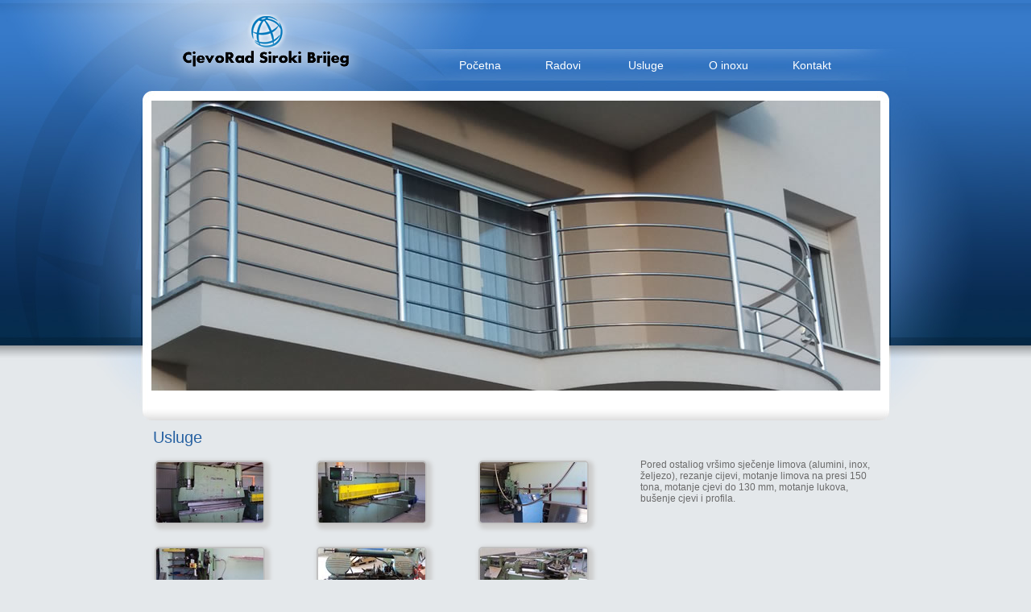

--- FILE ---
content_type: text/html; charset=utf-8
request_url: http://www.cjevorad.com/usluge.aspx
body_size: 13389
content:


<!DOCTYPE html PUBLIC "-//W3C//DTD XHTML 1.0 Transitional//EN" "http://www.w3.org/TR/xhtml1/DTD/xhtml1-transitional.dtd">
<html xmlns="http://www.w3.org/1999/xhtml">
<head><title>
	CjevoRad d.o.o. | Široki Brijeg - Inox i proizvodi od inoxa
</title><meta name="keywords" content="inox, cjevorad, siroki, brijeg, hercegovina, bosna, inox ograde, inox ograda, inoxa, inoks, edelstahl, rostfrei, stainless steel, geleander, pregrade, farme, krave" /><meta name="description" content="Sluzbena stranica INOX Cjevorad d.o.o. Siroki Brijeg. Proizvodnja i obrada djelova od nehrđajućeg čelika prema najvišim svjetskim standardima po prihvatljivim cjenama" /><link rel="bookmark" href="icon.png" /><link rel="shortcut icon" href="icon.png" />
    <!--[if lt IE 7.]>
	<script defer type="text/javascript" src="pngfix.js"></script>
    <![endif]-->
    <script type="text/javascript" src="js/jquery.js"></script>
    <script type="text/javascript" src="js/jquery.cycle.min.js"></script>
    <script type="text/javascript" charset="utf-8">
        $('.slider').cycle({
            fx: 'fade',
            timeout: 3000,
            speed: 2500
        });
        $('.slider2').cycle({
            fx: 'fade',
            timeout: 5000,
            speed: 2500
        });
    </script>
    <link type="text/css" href="js/ui.css" rel="stylesheet" />
    <script type="text/javascript" src="js/ui.js"></script>
    <script type="text/javascript">
        $(function () {
            $("#accordion").accordion({
                autoHeight: false,
                collapsible: true
            });
        });
    </script>
    <script src="js2/jqFancyTransitions.js" type="text/javascript"></script>
    <script src="js2/barry.js" type="text/javascript"></script>
    <!-- Google analytics -->
    <script type="text/javascript">

        var _gaq = _gaq || [];
        _gaq.push(['_setAccount', 'UA-4990683-31']);
        _gaq.push(['_trackPageview']);

        (function () {
            var ga = document.createElement('script'); ga.type = 'text/javascript'; ga.async = true;
            ga.src = ('https:' == document.location.protocol ? 'https://ssl' : 'http://www') + '.google-analytics.com/ga.js';
            var s = document.getElementsByTagName('script')[0]; s.parentNode.insertBefore(ga, s);
        })();

    </script>
    <!-- Google analytics -->
<link href="App_Themes/standard/jquery.lightbox-0.5.css" type="text/css" rel="stylesheet" /><link href="App_Themes/standard/main1.css" type="text/css" rel="stylesheet" /><link rel="stylesheet" type="text/css" href="/WebResource.axd?d=1-DBCrAUKdfh1__J45c-CJH5l8-aFAamBDJf4YR1MfJrKiqwIsL8FI0YBSNqwaMmd3bSKIVkbynxZba3qzcsH8I6YHSL3QI0JUFDATmf5HX-fdoo_mz0Yb1Du5uf3rtYEwD5beG6DehHKln-OYHxoQ2&amp;t=637722668762644240" /></head>
<body>
    <form method="post" action="./usluge.aspx" id="form1">
<div class="aspNetHidden">
<input type="hidden" name="__VIEWSTATE" id="__VIEWSTATE" value="/[base64]/PNa+w05sEO54QswC0wMjrY=" />
</div>


<script src="/WebResource.axd?d=jYYkokDfD6ygNbp21b6daoYxBQeTxYLj2LbwB3WLuZJBVwEUNVrwXrDNeL614qrSRS4PI-6bzsNORwheA8hfAAB2oYHdnm7xNg4yNH5pJcPOFF9auMhTY57RDDRAtG2Dr7yniBy3abXtwe04Jb2TGw2&amp;t=637722668762644240" type="text/javascript"></script>
<div class="aspNetHidden">

	<input type="hidden" name="__VIEWSTATEGENERATOR" id="__VIEWSTATEGENERATOR" value="CACBCEE7" />
</div>
    <div id="wrapper">
        <div id="top">
            <div id="logo">
                <a href="default.aspx">
                    <img src="App_Themes/standard/logo1.png" alt="" />
                </a>
            </div>
            <div id="topnav">
                
                
                        <ul id="mainmenu">
                    
                        <li>
                            <a id="rptNavigation_lnkNavigation_0" href="/default.aspx">Početna</a>
                        </li>
                    
                        <li>
                            <a id="rptNavigation_lnkNavigation_1" href="/galerija.aspx">Radovi</a>
                        </li>
                    
                        <li>
                            <a id="rptNavigation_lnkNavigation_2" href="/usluge.aspx">Usluge</a>
                        </li>
                    
                        <li>
                            <a id="rptNavigation_lnkNavigation_3" href="/inox.aspx">O inoxu</a>
                        </li>
                    
                        <li>
                            <a id="rptNavigation_lnkNavigation_4" href="/kontakt.aspx">Kontakt</a>
                        </li>
                    
                        </ul>
                    
            </div>
        </div>
        <div id="main-content">
            
            <div id="slideshowHolder">
                <img src="baner/10.jpg" alt="" />
                <img src="baner/11.jpg" alt="" />
                <img src="baner/12.jpg" alt="" />
                <img src="baner/13.jpg" alt="" />
                <img src="baner/9.jpg" alt="" />
                <img src="baner/7.jpg" alt="" />
                <img src="baner/1.jpg" alt="" />
                <img src="baner/2.jpg" alt="" />
                <img src="baner/3.jpg" alt="" />
                <img src="baner/4.jpg" alt="" />
                <img src="baner/5.jpg" alt="" />
                <img src="baner/6.jpg" alt="" />
            </div>
            
        </div>
        <div id="main-content-bottom">
            &nbsp;
        </div>
        <div style="width: 900px; padding: 10px; margin: auto;">
            
    <span style="font-size: 20px; color: #2862A2;">Usluge</span>
    <br />
    <table class="tblusluge">
        <tr>
            <td>
                <div class="okvir">
                    <div id="controlbar" class="highslide-overlay controlbar"><a href="#" class="previous" onclick="return hs.previous(this)" title="Previous (left arrow key)"></a><a href="#" class="next" onclick="return hs.next(this);" title="Next (right arrow key)"></a><a href="#" class="highslide-move" onclick="return false;" title="Click and drag to move"></a><a href="#" class="close" onclick="return hs.close(this);" title="Close"></a></div>

                    <a href="/images/usl1.jpg" class="highslide" onclick="return hs.expand(this);"><img title="Povećaj sliku" class="highslide" src="thumb.ashx?i=usl1.jpg&amp;f=~/images/&amp;w=133&amp;h=75" alt="Cjevorad d.o.o. Široki Brijeg" /></a><div class='highslide-caption'>Cjevorad d.o.o. Široki Brijeg</div>

                </div>
            </td>
            <td class="tusluge">
            </td>
            <td>
                <div class="okvir">
                    <a href="/images/usl2.jpg" class="highslide" onclick="return hs.expand(this);"><img title="Povećaj sliku" class="highslide" src="thumb.ashx?i=usl2.jpg&amp;f=~/images/&amp;w=133&amp;h=75" alt="Cjevorad d.o.o. Široki Brijeg" /></a><div class='highslide-caption'>Cjevorad d.o.o. Široki Brijeg</div>

                </div>
            </td>
            <td class="tusluge">
            </td>
            <td>
                <div class="okvir">
                    <a href="/images/usl3.jpg" class="highslide" onclick="return hs.expand(this);"><img title="Povećaj sliku" class="highslide" src="thumb.ashx?i=usl3.jpg&amp;f=~/images/&amp;w=133&amp;h=75" alt="Cjevorad d.o.o. Široki Brijeg" /></a><div class='highslide-caption'>Cjevorad d.o.o. Široki Brijeg</div>

                </div>
            </td>
            <td class="tusluge">
            </td>
        </tr>
        <tr>
            <td>
                <div class="okvir">
                    <a href="/images/usl5.jpg" class="highslide" onclick="return hs.expand(this);"><img title="Povećaj sliku" class="highslide" src="thumb.ashx?i=usl5.jpg&amp;f=~/images/&amp;w=133&amp;h=75" alt="Cjevorad d.o.o. Široki Brijeg" /></a><div class='highslide-caption'>Cjevorad d.o.o. Široki Brijeg</div>

                </div>
            </td>
            <td class="tusluge">
            </td>
            <td>
                <div class="okvir">
                    <a href="/images/usl6.jpg" class="highslide" onclick="return hs.expand(this);"><img title="Povećaj sliku" class="highslide" src="thumb.ashx?i=usl6.jpg&amp;f=~/images/&amp;w=133&amp;h=75" alt="Cjevorad d.o.o. Široki Brijeg" /></a><div class='highslide-caption'>Cjevorad d.o.o. Široki Brijeg</div>

                </div>
            </td>
            <td class="tusluge">
            </td>
            <td>
                <div class="okvir">
                    <a href="/images/usl7.jpg" class="highslide" onclick="return hs.expand(this);"><img title="Povećaj sliku" class="highslide" src="thumb.ashx?i=usl7.jpg&amp;f=~/images/&amp;w=133&amp;h=75" alt="Cjevorad d.o.o. Široki Brijeg" /></a><div class='highslide-caption'>Cjevorad d.o.o. Široki Brijeg</div>

                </div>
            </td>
            <td class="tusluge">
            </td>
        </tr>
        <tr>
            <td>
                <div class="okvir">
                    <a href="/images/usl8.jpg" class="highslide" onclick="return hs.expand(this);"><img title="Povećaj sliku" class="highslide" src="thumb.ashx?i=usl8.jpg&amp;f=~/images/&amp;w=133&amp;h=75" alt="Cjevorad d.o.o. Široki Brijeg" /></a><div class='highslide-caption'>Cjevorad d.o.o. Široki Brijeg</div>

                </div>
            </td>
            <td class="tusluge">
            </td>
            <td>
                <div class="okvir">
                    <a href="/images/usl9.jpg" class="highslide" onclick="return hs.expand(this);"><img title="Povećaj sliku" class="highslide" src="thumb.ashx?i=usl9.jpg&amp;f=~/images/&amp;w=133&amp;h=75" alt="Cjevorad d.o.o. Široki Brijeg" /></a><div class='highslide-caption'>Cjevorad d.o.o. Široki Brijeg</div>

                </div>
            </td>
            <td class="tusluge">
            </td>
            <td>
                <div class="okvir">
                    <a href="/images/usl10.jpg" class="highslide" onclick="return hs.expand(this);"><img title="Povećaj sliku" class="highslide" src="thumb.ashx?i=usl10.jpg&amp;f=~/images/&amp;w=133&amp;h=75" alt="Cjevorad d.o.o. Široki Brijeg" /></a><div class='highslide-caption'>Cjevorad d.o.o. Široki Brijeg</div>

                </div>
            </td>
            <td class="tusluge">
            </td>
        </tr>
        <tr>
            <td>
                <div class="okvir">
                    <a href="/images/usl11.jpg" class="highslide" onclick="return hs.expand(this);"><img title="Povećaj sliku" class="highslide" src="thumb.ashx?i=usl11.jpg&amp;f=~/images/&amp;w=133&amp;h=75" alt="Cjevorad d.o.o. Široki Brijeg" /></a><div class='highslide-caption'>Cjevorad d.o.o. Široki Brijeg</div>

                </div>
            </td>
            <td class="tusluge">
            </td>
            <td>
                <div class="okvir">
                    <a href="/images/usl12.jpg" class="highslide" onclick="return hs.expand(this);"><img title="Povećaj sliku" class="highslide" src="thumb.ashx?i=usl12.jpg&amp;f=~/images/&amp;w=133&amp;h=75" alt="Cjevorad d.o.o. Široki Brijeg" /></a><div class='highslide-caption'>Cjevorad d.o.o. Široki Brijeg</div>

                </div>
            </td>
            <td class="tusluge">
            </td>
            <td>
                &nbsp;
            </td>
            <td class="tusluge">
                &nbsp;
            </td>
        </tr>
    </table>
    <div style="padding-top:15px;">
        Pored ostaliog vršimo sječenje limova (alumini, inox, željezo), rezanje cijevi,
        motanje limova na presi 150 tona, motanje cjevi do 130 mm, motanje lukova, bušenje
        cjevi i profila.
    </div>
    <div style="clear: both;">
    </div>

        </div>
        <div id="footer">
            <div id="footer-left">
                <p>
                    Copyright &copy; 2012 - 2021 Cjevorad - Široki Brijeg</p>
                
            </div>
            <div id="footer-right-right">
                <p>
                    <a href="http://www.ave-studio.com/" target="_blank">
                        <img alt="web design company" src="App_Themes/standard/web-design.gif" /></a></p>
            </div>
            <div id="footer-right">
                <p>
                    <strong>Cjevorad d.o.o.</strong></p>
                <p id="footerinfo">
                    Široki Brijeg (063) 322-348</p><a href="https://smrtovnica.ba" style="color:#e4e8eb;">smrtovnice</a>
            </div>
        </div>
    </div>
    

<script type="text/javascript">
//<![CDATA[
hs.outlineType = 'RoundedWhite';hs.fadeInOut = true;hs.numberOfImagesToPreload = 5;hs.align = 'auto';hs.anchor = 'auto';hs.registerOverlay({ thumbnailId: null, overlayId: 'controlbar', position: 'top right' });//]]>
</script>
</form>
</body>
</html>


--- FILE ---
content_type: text/css
request_url: http://www.cjevorad.com/js/ui.css
body_size: 26089
content:
.ui-helper-hidden
{
    display: none;
}
.ui-helper-hidden-accessible
{
    position: absolute;
    left: -99999999px;
}
.ui-helper-reset
{
    margin: 0;
    padding: 0;
    border: 0;
    outline: 0;
    line-height: 1.3;
    text-decoration: none;
    font-size: 100%;
    list-style: none;
}
.ui-helper-clearfix:after
{
    content: ".";
    display: block;
    height: 0;
    clear: both;
    visibility: hidden;
}
.ui-helper-clearfix
{
    display: inline-block;
}
* html .ui-helper-clearfix
{
    height: 1%;
}
.ui-helper-clearfix
{
    display: block;
}
.ui-helper-zfix
{
    width: 100%;
    height: 100%;
    top: 0;
    left: 0;
    position: absolute;
    opacity: 0;
    filter: Alpha(Opacity=0);
}


.ui-state-disabled
{
    cursor: default !important;
}


/* Icons */
.ui-icon
{
    display: block;
    text-indent: -99999px;
    overflow: hidden;
    background-repeat: no-repeat;
}

.ui-widget-overlay
{
    position: absolute;
    top: 0;
    left: 0;
    width: 100%;
    height: 100%;
}

/* Component containers
----------------------------------*/
.ui-widget-content
{
    border: 1px solid #124984;
    color:Black;
}
.ui-widget-content a
{
    color: #124984;
}
.ui-widget-header
{
    border: 1px solid #124984;
    background: #f6a828 url(images/ui-bg_gloss-wave_35_f6a828_500x100.png) 50% 50% repeat-x;
    color: #ffffff;
    font-weight: bold;
}
.ui-widget-header a
{
    color: #ffffff;
}

/* Interaction states
----------------------------------*/
.ui-state-default, .ui-widget-content .ui-state-default
{
    border: 1px solid #124984;
    background: White url(images/ui-bg_glass_100_f6f6f6_1x400.png) 50% 50% repeat-x;
    font-weight: bold;
    color: White;
    outline: none;
}
.ui-state-default a, .ui-state-default a:link, .ui-state-default a:visited
{
    color: black;
    text-decoration: none;
    outline: none;
}
.ui-state-hover, .ui-widget-content .ui-state-hover, .ui-state-focus, .ui-widget-content .ui-state-focus
{
    border: 1px solid #124984;
    background: #3D8EC9;
    font-weight: bold;
    color: #c77405;
    outline: none;
}
.ui-state-hover a, .ui-state-hover a:hover
{
    color: White;
    text-decoration: none;
    outline: none;
}
.ui-state-active, .ui-widget-content .ui-state-active
{
    border: 1px solid #124984;
    background: #0B4499;
    font-weight: bold;
    color: #eb8f00;
    outline: none;
}
.ui-state-active a, .ui-state-active a:link, .ui-state-active a:visited
{
    color: White;
    outline: none;
    text-decoration: none;
}

/* Interaction Cues
----------------------------------*/
.ui-state-highlight, .ui-widget-content .ui-state-highlight
{
    border: 1px solid #124984;
    background: #ffe45c url(images/ui-bg_highlight-soft_75_ffe45c_1x100.png) 50% top repeat-x;
    color: #363636;
}
.ui-state-highlight a, .ui-widget-content .ui-state-highlight a
{
    color: #363636;
}
.ui-state-error, .ui-widget-content .ui-state-error
{
    border: 1px solid #124984;
    background: #b81900 url(images/ui-bg_diagonals-thick_18_b81900_40x40.png) 50% 50% repeat;
    color: #ffffff;
}
.ui-state-error a, .ui-widget-content .ui-state-error a
{
    color: #ffffff;
}
.ui-state-error-text, .ui-widget-content .ui-state-error-text
{
    color: #ffffff;
}
.ui-state-disabled, .ui-widget-content .ui-state-disabled
{
    opacity: .35;
    filter: Alpha(Opacity=35);
    background-image: none;
}
.ui-priority-primary, .ui-widget-content .ui-priority-primary
{
    font-weight: bold;
}
.ui-priority-secondary, .ui-widget-content .ui-priority-secondary
{
    opacity: .7;
    filter: Alpha(Opacity=70);
    font-weight: normal;
}

/* Icons */
.ui-icon
{
    width: 16px;
    height: 16px;
    background-image: url(images/ui-icons_222222_256x240.png);
}
.ui-widget-content .ui-icon
{
    background-image: url(images/ui-icons_222222_256x240.png);
}
.ui-widget-header .ui-icon
{
    background-image: url(images/ui-icons_ffffff_256x240.png);
}
.ui-state-default .ui-icon
{
    background-image: url(images/ui-icons_ef8c08_256x240.png);
}
.ui-state-hover .ui-icon, .ui-state-focus .ui-icon
{
    background-image: url(images/ui-icons_ffffff_256x240.png);
}
.ui-state-active .ui-icon
{
    background-image: url(images/ui-icons_ffffff_256x240.png);
}
.ui-state-highlight .ui-icon
{
    background-image: url(images/ui-icons_228ef1_256x240.png);
}
.ui-state-error .ui-icon, .ui-state-error-text .ui-icon
{
    background-image: url(images/ui-icons_ffd27a_256x240.png);
}

/* positioning */
.ui-icon-carat-1-n
{
    background-position: 0 0;
}
.ui-icon-carat-1-ne
{
    background-position: -16px 0;
}
.ui-icon-carat-1-e
{
    background-position: -32px 0;
}
.ui-icon-carat-1-se
{
    background-position: -48px 0;
}
.ui-icon-carat-1-s
{
    background-position: -64px 0;
}
.ui-icon-carat-1-sw
{
    background-position: -80px 0;
}
.ui-icon-carat-1-w
{
    background-position: -96px 0;
}
.ui-icon-carat-1-nw
{
    background-position: -112px 0;
}
.ui-icon-carat-2-n-s
{
    background-position: -128px 0;
}
.ui-icon-carat-2-e-w
{
    background-position: -144px 0;
}
.ui-icon-triangle-1-n
{
    background-position: 0 -16px;
}
.ui-icon-triangle-1-ne
{
    background-position: -16px -16px;
}
.ui-icon-triangle-1-e
{
    background-position: -32px -16px;
}
.ui-icon-triangle-1-se
{
    background-position: -48px -16px;
}
.ui-icon-triangle-1-s
{
    background-position: -64px -16px;
}
.ui-icon-triangle-1-sw
{
    background-position: -80px -16px;
}
.ui-icon-triangle-1-w
{
    background-position: -96px -16px;
}
.ui-icon-triangle-1-nw
{
    background-position: -112px -16px;
}
.ui-icon-triangle-2-n-s
{
    background-position: -128px -16px;
}
.ui-icon-triangle-2-e-w
{
    background-position: -144px -16px;
}
.ui-icon-arrow-1-n
{
    background-position: 0 -32px;
}
.ui-icon-arrow-1-ne
{
    background-position: -16px -32px;
}
.ui-icon-arrow-1-e
{
    background-position: -32px -32px;
}
.ui-icon-arrow-1-se
{
    background-position: -48px -32px;
}
.ui-icon-arrow-1-s
{
    background-position: -64px -32px;
}
.ui-icon-arrow-1-sw
{
    background-position: -80px -32px;
}
.ui-icon-arrow-1-w
{
    background-position: -96px -32px;
}
.ui-icon-arrow-1-nw
{
    background-position: -112px -32px;
}
.ui-icon-arrow-2-n-s
{
    background-position: -128px -32px;
}
.ui-icon-arrow-2-ne-sw
{
    background-position: -144px -32px;
}
.ui-icon-arrow-2-e-w
{
    background-position: -160px -32px;
}
.ui-icon-arrow-2-se-nw
{
    background-position: -176px -32px;
}
.ui-icon-arrowstop-1-n
{
    background-position: -192px -32px;
}
.ui-icon-arrowstop-1-e
{
    background-position: -208px -32px;
}
.ui-icon-arrowstop-1-s
{
    background-position: -224px -32px;
}
.ui-icon-arrowstop-1-w
{
    background-position: -240px -32px;
}
.ui-icon-arrowthick-1-n
{
    background-position: 0 -48px;
}
.ui-icon-arrowthick-1-ne
{
    background-position: -16px -48px;
}
.ui-icon-arrowthick-1-e
{
    background-position: -32px -48px;
}
.ui-icon-arrowthick-1-se
{
    background-position: -48px -48px;
}
.ui-icon-arrowthick-1-s
{
    background-position: -64px -48px;
}
.ui-icon-arrowthick-1-sw
{
    background-position: -80px -48px;
}
.ui-icon-arrowthick-1-w
{
    background-position: -96px -48px;
}
.ui-icon-arrowthick-1-nw
{
    background-position: -112px -48px;
}
.ui-icon-arrowthick-2-n-s
{
    background-position: -128px -48px;
}
.ui-icon-arrowthick-2-ne-sw
{
    background-position: -144px -48px;
}
.ui-icon-arrowthick-2-e-w
{
    background-position: -160px -48px;
}
.ui-icon-arrowthick-2-se-nw
{
    background-position: -176px -48px;
}
.ui-icon-arrowthickstop-1-n
{
    background-position: -192px -48px;
}
.ui-icon-arrowthickstop-1-e
{
    background-position: -208px -48px;
}
.ui-icon-arrowthickstop-1-s
{
    background-position: -224px -48px;
}
.ui-icon-arrowthickstop-1-w
{
    background-position: -240px -48px;
}
.ui-icon-arrowreturnthick-1-w
{
    background-position: 0 -64px;
}
.ui-icon-arrowreturnthick-1-n
{
    background-position: -16px -64px;
}
.ui-icon-arrowreturnthick-1-e
{
    background-position: -32px -64px;
}
.ui-icon-arrowreturnthick-1-s
{
    background-position: -48px -64px;
}
.ui-icon-arrowreturn-1-w
{
    background-position: -64px -64px;
}
.ui-icon-arrowreturn-1-n
{
    background-position: -80px -64px;
}
.ui-icon-arrowreturn-1-e
{
    background-position: -96px -64px;
}
.ui-icon-arrowreturn-1-s
{
    background-position: -112px -64px;
}
.ui-icon-arrowrefresh-1-w
{
    background-position: -128px -64px;
}
.ui-icon-arrowrefresh-1-n
{
    background-position: -144px -64px;
}
.ui-icon-arrowrefresh-1-e
{
    background-position: -160px -64px;
}
.ui-icon-arrowrefresh-1-s
{
    background-position: -176px -64px;
}
.ui-icon-arrow-4
{
    background-position: 0 -80px;
}
.ui-icon-arrow-4-diag
{
    background-position: -16px -80px;
}
.ui-icon-extlink
{
    background-position: -32px -80px;
}
.ui-icon-newwin
{
    background-position: -48px -80px;
}
.ui-icon-refresh
{
    background-position: -64px -80px;
}
.ui-icon-shuffle
{
    background-position: -80px -80px;
}
.ui-icon-transfer-e-w
{
    background-position: -96px -80px;
}
.ui-icon-transferthick-e-w
{
    background-position: -112px -80px;
}
.ui-icon-folder-collapsed
{
    background-position: 0 -96px;
}
.ui-icon-folder-open
{
    background-position: -16px -96px;
}
.ui-icon-document
{
    background-position: -32px -96px;
}
.ui-icon-document-b
{
    background-position: -48px -96px;
}
.ui-icon-note
{
    background-position: -64px -96px;
}
.ui-icon-mail-closed
{
    background-position: -80px -96px;
}
.ui-icon-mail-open
{
    background-position: -96px -96px;
}
.ui-icon-suitcase
{
    background-position: -112px -96px;
}
.ui-icon-comment
{
    background-position: -128px -96px;
}
.ui-icon-person
{
    background-position: -144px -96px;
}
.ui-icon-print
{
    background-position: -160px -96px;
}
.ui-icon-trash
{
    background-position: -176px -96px;
}
.ui-icon-locked
{
    background-position: -192px -96px;
}
.ui-icon-unlocked
{
    background-position: -208px -96px;
}
.ui-icon-bookmark
{
    background-position: -224px -96px;
}
.ui-icon-tag
{
    background-position: -240px -96px;
}
.ui-icon-home
{
    background-position: 0 -112px;
}
.ui-icon-flag
{
    background-position: -16px -112px;
}
.ui-icon-calendar
{
    background-position: -32px -112px;
}
.ui-icon-cart
{
    background-position: -48px -112px;
}
.ui-icon-pencil
{
    background-position: -64px -112px;
}
.ui-icon-clock
{
    background-position: -80px -112px;
}
.ui-icon-disk
{
    background-position: -96px -112px;
}
.ui-icon-calculator
{
    background-position: -112px -112px;
}
.ui-icon-zoomin
{
    background-position: -128px -112px;
}
.ui-icon-zoomout
{
    background-position: -144px -112px;
}
.ui-icon-search
{
    background-position: -160px -112px;
}
.ui-icon-wrench
{
    background-position: -176px -112px;
}
.ui-icon-gear
{
    background-position: -192px -112px;
}
.ui-icon-heart
{
    background-position: -208px -112px;
}
.ui-icon-star
{
    background-position: -224px -112px;
}
.ui-icon-link
{
    background-position: -240px -112px;
}
.ui-icon-cancel
{
    background-position: 0 -128px;
}
.ui-icon-plus
{
    background-position: -16px -128px;
}
.ui-icon-plusthick
{
    background-position: -32px -128px;
}
.ui-icon-minus
{
    background-position: -48px -128px;
}
.ui-icon-minusthick
{
    background-position: -64px -128px;
}
.ui-icon-close
{
    background-position: -80px -128px;
}
.ui-icon-closethick
{
    background-position: -96px -128px;
}
.ui-icon-key
{
    background-position: -112px -128px;
}
.ui-icon-lightbulb
{
    background-position: -128px -128px;
}
.ui-icon-scissors
{
    background-position: -144px -128px;
}
.ui-icon-clipboard
{
    background-position: -160px -128px;
}
.ui-icon-copy
{
    background-position: -176px -128px;
}
.ui-icon-contact
{
    background-position: -192px -128px;
}
.ui-icon-image
{
    background-position: -208px -128px;
}
.ui-icon-video
{
    background-position: -224px -128px;
}
.ui-icon-script
{
    background-position: -240px -128px;
}
.ui-icon-alert
{
    background-position: 0 -144px;
}
.ui-icon-info
{
    background-position: -16px -144px;
}
.ui-icon-notice
{
    background-position: -32px -144px;
}
.ui-icon-help
{
    background-position: -48px -144px;
}
.ui-icon-check
{
    background-position: -64px -144px;
}
.ui-icon-bullet
{
    background-position: -80px -144px;
}
.ui-icon-radio-off
{
    background-position: -96px -144px;
}
.ui-icon-radio-on
{
    background-position: -112px -144px;
}
.ui-icon-pin-w
{
    background-position: -128px -144px;
}
.ui-icon-pin-s
{
    background-position: -144px -144px;
}
.ui-icon-play
{
    background-position: 0 -160px;
}
.ui-icon-pause
{
    background-position: -16px -160px;
}
.ui-icon-seek-next
{
    background-position: -32px -160px;
}
.ui-icon-seek-prev
{
    background-position: -48px -160px;
}
.ui-icon-seek-end
{
    background-position: -64px -160px;
}
.ui-icon-seek-first
{
    background-position: -80px -160px;
}
.ui-icon-stop
{
    background-position: -96px -160px;
}
.ui-icon-eject
{
    background-position: -112px -160px;
}
.ui-icon-volume-off
{
    background-position: -128px -160px;
}
.ui-icon-volume-on
{
    background-position: -144px -160px;
}
.ui-icon-power
{
    background-position: 0 -176px;
}
.ui-icon-signal-diag
{
    background-position: -16px -176px;
}
.ui-icon-signal
{
    background-position: -32px -176px;
}
.ui-icon-battery-0
{
    background-position: -48px -176px;
}
.ui-icon-battery-1
{
    background-position: -64px -176px;
}
.ui-icon-battery-2
{
    background-position: -80px -176px;
}
.ui-icon-battery-3
{
    background-position: -96px -176px;
}
.ui-icon-circle-plus
{
    background-position: 0 -192px;
}
.ui-icon-circle-minus
{
    background-position: -16px -192px;
}
.ui-icon-circle-close
{
    background-position: -32px -192px;
}
.ui-icon-circle-triangle-e
{
    background-position: -48px -192px;
}
.ui-icon-circle-triangle-s
{
    background-position: -64px -192px;
}
.ui-icon-circle-triangle-w
{
    background-position: -80px -192px;
}
.ui-icon-circle-triangle-n
{
    background-position: -96px -192px;
}
.ui-icon-circle-arrow-e
{
    background-position: -112px -192px;
}
.ui-icon-circle-arrow-s
{
    background-position: -128px -192px;
}
.ui-icon-circle-arrow-w
{
    background-position: -144px -192px;
}
.ui-icon-circle-arrow-n
{
    background-position: -160px -192px;
}
.ui-icon-circle-zoomin
{
    background-position: -176px -192px;
}
.ui-icon-circle-zoomout
{
    background-position: -192px -192px;
}
.ui-icon-circle-check
{
    background-position: -208px -192px;
}
.ui-icon-circlesmall-plus
{
    background-position: 0 -208px;
}
.ui-icon-circlesmall-minus
{
    background-position: -16px -208px;
}
.ui-icon-circlesmall-close
{
    background-position: -32px -208px;
}
.ui-icon-squaresmall-plus
{
    background-position: -48px -208px;
}
.ui-icon-squaresmall-minus
{
    background-position: -64px -208px;
}
.ui-icon-squaresmall-close
{
    background-position: -80px -208px;
}
.ui-icon-grip-dotted-vertical
{
    background-position: 0 -224px;
}
.ui-icon-grip-dotted-horizontal
{
    background-position: -16px -224px;
}
.ui-icon-grip-solid-vertical
{
    background-position: -32px -224px;
}
.ui-icon-grip-solid-horizontal
{
    background-position: -48px -224px;
}
.ui-icon-gripsmall-diagonal-se
{
    background-position: -64px -224px;
}
.ui-icon-grip-diagonal-se
{
    background-position: -80px -224px;
}


/* Misc visuals
----------------------------------*/

/* Corner radius */
.ui-corner-tl
{
    -moz-border-radius-topleft: 4px;
    -webkit-border-top-left-radius: 4px;
}
.ui-corner-tr
{
    -moz-border-radius-topright: 4px;
    -webkit-border-top-right-radius: 4px;
}
.ui-corner-bl
{
    -moz-border-radius-bottomleft: 4px;
    -webkit-border-bottom-left-radius: 4px;
}
.ui-corner-br
{
    -moz-border-radius-bottomright: 4px;
    -webkit-border-bottom-right-radius: 4px;
}
.ui-corner-top
{
    -moz-border-radius-topleft: 4px;
    -webkit-border-top-left-radius: 4px;
    -moz-border-radius-topright: 4px;
    -webkit-border-top-right-radius: 4px;
}
.ui-corner-bottom
{
    -moz-border-radius-bottomleft: 4px;
    -webkit-border-bottom-left-radius: 4px;
    -moz-border-radius-bottomright: 4px;
    -webkit-border-bottom-right-radius: 4px;
}
.ui-corner-right
{
    -moz-border-radius-topright: 4px;
    -webkit-border-top-right-radius: 4px;
    -moz-border-radius-bottomright: 4px;
    -webkit-border-bottom-right-radius: 4px;
}
.ui-corner-left
{
    -moz-border-radius-topleft: 4px;
    -webkit-border-top-left-radius: 4px;
    -moz-border-radius-bottomleft: 4px;
    -webkit-border-bottom-left-radius: 4px;
}
.ui-corner-all
{
    -moz-border-radius: 4px;
    -webkit-border-radius: 4px;
}

/* Overlays */
.ui-widget-overlay
{
    background: #666666 url(images/ui-bg_diagonals-thick_20_666666_40x40.png) 50% 50% repeat;
    opacity: .50;
    filter: Alpha(Opacity=50);
}
.ui-widget-shadow
{
    margin: -5px 0 0 -5px;
    padding: 5px;
    background: #000000 url(images/ui-bg_flat_10_000000_40x100.png) 50% 50% repeat-x;
    opacity: .20;
    filter: Alpha(Opacity=20);
    -moz-border-radius: 5px;
    -webkit-border-radius: 5px;
}
/* Accordion
----------------------------------*/
.ui-accordion .ui-accordion-header
{
    cursor: pointer;
    position: relative;
    margin-top: 1px;
    zoom: 1;
}
.ui-accordion .ui-accordion-li-fix
{
    display: inline;
}
.ui-accordion .ui-accordion-header-active
{
    border-bottom: 0 !important;
}
.ui-accordion .ui-accordion-header a
{
    display: block;
    font-size: 1em;
    padding: .1em .1em .1em 2.2em;
}
.ui-accordion .ui-accordion-header .ui-icon
{
    position: absolute;
    left: .5em;
    top: 50%;
    margin-top: -8px;
}
.ui-accordion .ui-accordion-content
{
    padding: 7px 2.2em 7px 2.2em;
    border-top: 0;
    margin-top: -2px;
    position: relative;
    top: 1px;
    margin-bottom: 2px;
    overflow: auto;
    display: none;
}
.ui-accordion .ui-accordion-content-active
{
    display: block;
}
/* Datepicker
----------------------------------*/
.ui-datepicker
{
    width: 17em;
    padding: .2em .2em 0;
}
.ui-datepicker .ui-datepicker-header
{
    position: relative;
    padding: .2em 0;
}
.ui-datepicker .ui-datepicker-prev, .ui-datepicker .ui-datepicker-next
{
    position: absolute;
    top: 2px;
    width: 1.8em;
    height: 1.8em;
}
.ui-datepicker .ui-datepicker-prev-hover, .ui-datepicker .ui-datepicker-next-hover
{
    top: 1px;
}
.ui-datepicker .ui-datepicker-prev
{
    left: 2px;
}
.ui-datepicker .ui-datepicker-next
{
    right: 2px;
}
.ui-datepicker .ui-datepicker-prev-hover
{
    left: 1px;
}
.ui-datepicker .ui-datepicker-next-hover
{
    right: 1px;
}
.ui-datepicker .ui-datepicker-prev span, .ui-datepicker .ui-datepicker-next span
{
    display: block;
    position: absolute;
    left: 50%;
    margin-left: -8px;
    top: 50%;
    margin-top: -8px;
}
.ui-datepicker .ui-datepicker-title
{
    margin: 0 2.3em;
    line-height: 1.8em;
    text-align: center;
}
.ui-datepicker .ui-datepicker-title select
{
    float: left;
    font-size: 1em;
    margin: 1px 0;
}
.ui-datepicker select.ui-datepicker-month-year
{
    width: 100%;
}
.ui-datepicker select.ui-datepicker-month, .ui-datepicker select.ui-datepicker-year
{
    width: 49%;
}
.ui-datepicker .ui-datepicker-title select.ui-datepicker-year
{
    float: right;
}
.ui-datepicker table
{
    width: 100%;
    font-size: .9em;
    border-collapse: collapse;
    margin: 0 0 .4em;
}
.ui-datepicker th
{
    padding: .7em .3em;
    text-align: center;
    font-weight: bold;
    border: 0;
}
.ui-datepicker td
{
    border: 0;
    padding: 1px;
}
.ui-datepicker td span, .ui-datepicker td a
{
    display: block;
    padding: .2em;
    text-align: right;
    text-decoration: none;
}
.ui-datepicker .ui-datepicker-buttonpane
{
    background-image: none;
    margin: .7em 0 0 0;
    padding: 0 .2em;
    border-left: 0;
    border-right: 0;
    border-bottom: 0;
}
.ui-datepicker .ui-datepicker-buttonpane button
{
    float: right;
    margin: .5em .2em .4em;
    cursor: pointer;
    padding: .2em .6em .3em .6em;
    width: auto;
    overflow: visible;
}
.ui-datepicker .ui-datepicker-buttonpane button.ui-datepicker-current
{
    float: left;
}

/* with multiple calendars */
.ui-datepicker.ui-datepicker-multi
{
    width: auto;
}
.ui-datepicker-multi .ui-datepicker-group
{
    float: left;
}
.ui-datepicker-multi .ui-datepicker-group table
{
    width: 95%;
    margin: 0 auto .4em;
}
.ui-datepicker-multi-2 .ui-datepicker-group
{
    width: 50%;
}
.ui-datepicker-multi-3 .ui-datepicker-group
{
    width: 33.3%;
}
.ui-datepicker-multi-4 .ui-datepicker-group
{
    width: 25%;
}
.ui-datepicker-multi .ui-datepicker-group-last .ui-datepicker-header
{
    border-left-width: 0;
}
.ui-datepicker-multi .ui-datepicker-group-middle .ui-datepicker-header
{
    border-left-width: 0;
}
.ui-datepicker-multi .ui-datepicker-buttonpane
{
    clear: left;
}
.ui-datepicker-row-break
{
    clear: both;
    width: 100%;
}

/* RTL support */
.ui-datepicker-rtl
{
    direction: rtl;
}
.ui-datepicker-rtl .ui-datepicker-prev
{
    right: 2px;
    left: auto;
}
.ui-datepicker-rtl .ui-datepicker-next
{
    left: 2px;
    right: auto;
}
.ui-datepicker-rtl .ui-datepicker-prev:hover
{
    right: 1px;
    left: auto;
}
.ui-datepicker-rtl .ui-datepicker-next:hover
{
    left: 1px;
    right: auto;
}
.ui-datepicker-rtl .ui-datepicker-buttonpane
{
    clear: right;
}
.ui-datepicker-rtl .ui-datepicker-buttonpane button
{
    float: left;
}
.ui-datepicker-rtl .ui-datepicker-buttonpane button.ui-datepicker-current
{
    float: right;
}
.ui-datepicker-rtl .ui-datepicker-group
{
    float: right;
}
.ui-datepicker-rtl .ui-datepicker-group-last .ui-datepicker-header
{
    border-right-width: 0;
    border-left-width: 1px;
}
.ui-datepicker-rtl .ui-datepicker-group-middle .ui-datepicker-header
{
    border-right-width: 0;
    border-left-width: 1px;
}

/* IE6 IFRAME FIX (taken from datepicker 1.5.3 */
.ui-datepicker-cover
{
    display: none; /*sorry for IE5*/
    display: /**/ block; /*sorry for IE5*/
    position: absolute; /*must have*/
    z-index: -1; /*must have*/
    filter: mask(); /*must have*/
    top: -4px; /*must have*/
    left: -4px; /*must have*/
    width: 200px; /*must have*/
    height: 200px; /*must have*/
}
/* Dialog
----------------------------------*/
.ui-dialog
{
    position: relative;
    padding: .2em;
    width: 300px;
}
.ui-dialog .ui-dialog-titlebar
{
    padding: .5em .3em .3em 1em;
    position: relative;
}
.ui-dialog .ui-dialog-title
{
    float: left;
    margin: .1em 0 .2em;
}
.ui-dialog .ui-dialog-titlebar-close
{
    position: absolute;
    right: .3em;
    top: 50%;
    width: 19px;
    margin: -10px 0 0 0;
    padding: 1px;
    height: 18px;
}
.ui-dialog .ui-dialog-titlebar-close span
{
    display: block;
    margin: 1px;
}
.ui-dialog .ui-dialog-titlebar-close:hover, .ui-dialog .ui-dialog-titlebar-close:focus
{
    padding: 0;
}
.ui-dialog .ui-dialog-content
{
    border: 0;
    padding: .5em 1em;
    background: none;
    overflow: auto;
    zoom: 1;
}
.ui-dialog .ui-dialog-buttonpane
{
    text-align: left;
    border-width: 1px 0 0 0;
    background-image: none;
    margin: .5em 0 0 0;
    padding: .3em 1em .5em .4em;
}
.ui-dialog .ui-dialog-buttonpane button
{
    float: right;
    margin: .5em .4em .5em 0;
    cursor: pointer;
    padding: .2em .6em .3em .6em;
    line-height: 1.4em;
    width: auto;
    overflow: visible;
}
.ui-dialog .ui-resizable-se
{
    width: 14px;
    height: 14px;
    right: 3px;
    bottom: 3px;
}
.ui-draggable .ui-dialog-titlebar
{
    cursor: move;
}
/* Tabs
----------------------------------*/
.ui-tabs
{
    padding: .2em;
    zoom: 1;
}
.ui-tabs .ui-tabs-nav
{
    list-style: none;
    position: relative;
    padding: .2em .2em 0;
}
.ui-tabs .ui-tabs-nav li
{
    position: relative;
    float: left;
    border-bottom-width: 0 !important;
    margin: 0 .2em -1px 0;
    padding: 0;
}
.ui-tabs .ui-tabs-nav li a
{
    float: left;
    text-decoration: none;
    padding: .5em 1em;
}
.ui-tabs .ui-tabs-nav li.ui-tabs-selected
{
    padding-bottom: 1px;
    border-bottom-width: 0;
}
.ui-tabs .ui-tabs-nav li.ui-tabs-selected a, .ui-tabs .ui-tabs-nav li.ui-state-disabled a, .ui-tabs .ui-tabs-nav li.ui-state-processing a
{
    cursor: text;
}
.ui-tabs .ui-tabs-nav li a, .ui-tabs.ui-tabs-collapsible .ui-tabs-nav li.ui-tabs-selected a
{
    cursor: pointer;
}
/* first selector in group seems obsolete, but required to overcome bug in Opera applying cursor: text overall if defined elsewhere... */
.ui-tabs .ui-tabs-panel
{
    padding: 1em 1.4em;
    display: block;
    border-width: 0;
    background: none;
}
.ui-tabs .ui-tabs-hide
{
    display: none !important;
}



--- FILE ---
content_type: text/css
request_url: http://www.cjevorad.com/App_Themes/standard/jquery.lightbox-0.5.css
body_size: 3123
content:
/**
 * jQuery lightBox plugin
 * This jQuery plugin was inspired and based on Lightbox 2 by Lokesh Dhakar (http://www.huddletogether.com/projects/lightbox2/)
 * and adapted to me for use like a plugin from jQuery.
 * @name jquery-lightbox-0.5.css
 * @author Leandro Vieira Pinho - http://leandrovieira.com
 * @version 0.5
 * @date April 11, 2008
 * @category jQuery plugin
 * @copyright (c) 2008 Leandro Vieira Pinho (leandrovieira.com)
 * @license CCAttribution-ShareAlike 2.5 Brazil - http://creativecommons.org/licenses/by-sa/2.5/br/deed.en_US
 * @example Visit http://leandrovieira.com/projects/jquery/lightbox/ for more informations about this jQuery plugin
 */
#jquery-overlay
{
    position: absolute;
    top: 0;
    left: 0;
    z-index: 90;
    width: 100%;
    height: 500px;
}
#jquery-lightbox
{
    position: absolute;
    top: 0;
    left: 0;
    width: 100%;
    z-index: 100;
    text-align: center;
    line-height: 0;
}
#jquery-lightbox a img
{
    border: none;
}
#lightbox-container-image-box
{
    position: relative;
    background-color: #fff;
    width: 250px;
    height: 250px;
    margin: 0 auto;
    -moz-border-radius-topleft: 5px;
    -webkit-border-top-left-radius: 5px;
    -moz-border-radius-topright: 5px;
    -webkit-border-top-right-radius: 5px;
    /**/
    -moz-box-shadow: 5px 5px 7px #888;
    -moz-border-radius-bottomright: 5px;
    -webkit-box-shadow: 5px 5px 7px #888;
    -webkit-border-bottom-right-radius: 5px;
}
#lightbox-container-image
{
    padding: 10px;
}
#lightbox-loading
{
    position: absolute;
    top: 40%;
    height: 25%;
    width: 100%;
    text-align: center;
    line-height: 0;
}
#lightbox-nav
{
    position: absolute;
    top: 0;
    left: 0;
    height: 100%;
    width: 100%;
    z-index: 10;
}
#lightbox-container-image-box > #lightbox-nav
{
    left: 0;
}
#lightbox-nav a
{
    outline: none;
}
#lightbox-nav-btnPrev, #lightbox-nav-btnNext
{
    width: 49%;
    height: 100%;
    zoom: 1;
    display: block;
}
#lightbox-nav-btnPrev
{
    left: 0;
    float: left;
}
#lightbox-nav-btnNext
{
    right: 0;
    float: right;
}
#lightbox-container-image-data-box
{
    font: 10px Verdana, Helvetica, sans-serif;
    background-color: #fff;
    margin: 0 auto;
    line-height: 1.4em;
    overflow: auto;
    width: 100%;
    padding: 0 10px 0;
    /**/
    -moz-box-shadow: 5px 5px 7px #888;
    -moz-border-radius-bottomright: 5px;
    -webkit-box-shadow: 5px 5px 7px #888;
    -webkit-border-bottom-right-radius: 5px;
}
#lightbox-container-image-data
{
    padding: 0 10px;
    color: #666;
}
#lightbox-container-image-data #lightbox-image-details
{
    width: 70%;
    float: left;
    text-align: left;
}
#lightbox-image-details-caption
{
    font-weight: bold;
}
#lightbox-image-details-currentNumber
{
    display: block;
    clear: left;
    padding-bottom: 1.0em;
}
#lightbox-secNav-btnClose
{
    width: 66px;
    float: right;
    padding-bottom: 0.7em;
}
#lightbox-image
{
    z-index: 9999px;
}


--- FILE ---
content_type: text/css
request_url: http://www.cjevorad.com/App_Themes/standard/main1.css
body_size: 21508
content:
*
{
    margin: 0;
    padding: 0;
}
a
{
    text-decoration: none;
    cursor:pointer;
}
html
{
    overflow-y: scroll;
}
.hidden
{
    height: 1px;
    left: 0;
    overflow: hidden;
    position: absolute;
    top: -5000px;
    width: 1px;
}
#contactholder
{
    width: 142px;
    height: 31px;
    background: url(contact-h1.gif) no-repeat;
}
#solutionsholder
{
    width: 172px;
    height: 31px;
    background: url(solutions-h1.jpg) no-repeat;
}
#aboutholder
{
    width: 363px;
    height: 44px;
    background: url(about-h1.jpg) no-repeat;
}
#contactusholder
{
    width: 140px;
    height: 22px;
    background: url(contactus.gif) no-repeat;
    margin: 0 0 5px 0;
}
#contactusholder1
{
    width: 140px;
    height: 22px;
    background: url(contactus.gif) no-repeat;
    margin: 7px 0 5px 0;
}
#termsholder
{
    width: 389px;
    height: 31px;
    background: url(terms.gif) no-repeat;
}
#privacyholder
{
    width: 248px;
    height: 41px;
    background: url(privacy.gif) no-repeat;
}
h3
{
    padding: 0 0 14px 0;
    font-size: 20px;
    font-weight: bold;
    color: #3b3b3b;
}
html
{
    padding: 0px;
    background: #e4e8eb url(background-html.jpg) repeat-x;
}
body
{
    font-family: "Trebuchet MS" , Arial, Helvetica, sans-serif;
    font-size: 12px;
    color: #6a6a6a;
}
img
{
    border: none;
}
#wrapper
{
    background: url(background-top.jpg) no-repeat center top;
}
#top
{
    width: 938px;
    height: 113px;
    margin: 0 auto;
}
#logo
{
    float: left;
    padding: 18px 0px 0px 35px;
}
#topnav
{
    width: 515px;
    height: 39px;
    float: right;
    margin: 61px 0 0 0;
    padding-right: /*37*/50px;
}
#mainmenu
{
    float: left;
    list-style-type: none;
    z-index: 10;
    position: relative;
}
ul#mainmenu li
{
    float: left;
    position: relative;
}
ul li a
{
    display: block;
    width: 103px;
    height: 39px;
    text-align: center;
    line-height: 40px;
    color: White;
    font-size: 14px;
    /*background-image: url(meni.jpg);*/
}
ul li a:hover
{
    background-image: url(meni.jpg);
    background-position: 0 -39px;
}
ul li a.active
{
    background-image: url(meni.jpg);
    background-position: 0 39px;
}
/*ul li a#home
{
    width: 83px;
    height: 39px;
    background-image: url(meni.jpg);
}
ul li a#our-company
{
    width: 83px;
    height: 39px;
    background-image: url(meni.jpg);
}
ul li a#solutions
{
    width: 107px;
    height: 39px;
    background-image: url(meni.jpg);
}
ul li a#contact
{
    width: 87px;
    height: 39px;
    background-image: url(meni.jpg);*/
}
li ul
{
    position: absolute;
    display: none;
    list-style-type: none;
}
li:hover ul, li.over ul
{
    display: block;
}
li ul li
{
    background: url(li-bg.png) repeat-y;
    margin: 0;
    padding: 0 7px 0 7px;
    filter: progid:DXImageTransform.Microsoft.AlphaImageLoader(src="images/li-bg.png", sizingMethod="scale");
}
.submenu-last
{
    margin: 0;
    padding: 0 7px 0px 7px;
}
.con-sub
{
    background: url(li-bg2.png) repeat-y;
    margin: 0;
    padding: 0 7px 0 7px;
    filter: progid:DXImageTransform.Microsoft.AlphaImageLoader(src="images/li-bg2.png", sizingMethod="scale");
}
.con-sub-last
{
    margin: 0;
    padding: 0 7px 0px 7px;
    background: url(li-bg2.png) repeat-y;
    margin: 0;
    filter: progid:DXImageTransform.Microsoft.AlphaImageLoader(src="images/li-bg2.png", sizingMethod="scale");
}
li ul#solutions-sub li a
{
    background: url(background-submenu-list.gif) center top no-repeat;
    display: block;
    float: left;
    color: #6a6a6a;
    font-family: "Trebuchet MS" , Arial, Helvetica, sans-serif;
    font-size: 12px;
    width: 95px;
    height: 25px;
    padding: 3px 0 0 18px;
}
li ul#solutions-sub li a#last
{
    background: url(background-submenu-listlast.gif) center top no-repeat;
    display: block;
    float: left;
    color: #6a6a6a;
    font-family: "Trebuchet MS" , Arial, Helvetica, sans-serif;
    font-size: 12px;
    width: 95px;
    height: 20px;
    padding: 3px 0 0 18px;
}
li ul#solutions-sub li a:hover
{
    background-position: 0 -28px;
}
li ul#solutions-sub li a#last:hover
{
    background-position: 0 -23px;
}
#solutions-sub
{
    background: url(ul-bg-top.png) no-repeat;
    width: 127px;
    top: 31px;
    right: 1px;
    padding: 18px 0 0 0;
    filter: progid:DXImageTransform.Microsoft.AlphaImageLoader(src="images/ul-bg-top.png", sizingMethod="crop");
    z-index: 1000;
}
#solutions-sub-bottom
{
    background: url(ul-bg-bottom.png) no-repeat;
    width: 127px;
    margin: 0;
    padding: 0;
    display: inline;
    height: 10px;
    line-height: 0;
    filter: progid:DXImageTransform.Microsoft.AlphaImageLoader(src="images/ul-bg-bottom.png", sizingMethod="scale");
}
#contact-sub
{
    background: url(ul-bg-top2.png) no-repeat;
    width: 168px;
    top: 31px;
    right: 1px;
    padding: 18px 0 0 0;
    position: absolute;
    filter: progid:DXImageTransform.Microsoft.AlphaImageLoader(src="images/ul-bg-top2.png", sizingMethod="crop");
    z-index: 1000;
}
#contact-sub-bottom
{
    background: url(ul-bg-bottom2.png) no-repeat;
    width: 168px;
    margin: 0;
    padding: 0;
    display: inline;
    height: 10px;
    line-height: 0;
    filter: progid:DXImageTransform.Microsoft.AlphaImageLoader(src="images/ul-bg-bottom2.png", sizingMethod="scale");
}
li ul#contact-sub li a
{
    background: url(background-submenu2-list.gif) center top no-repeat;
    display: block;
    float: left;
    color: #6a6a6a;
    font-family: "Trebuchet MS" , Arial, Helvetica, sans-serif;
    font-size: 12px;
    width: 136px;
    height: 25px;
    padding: 3px 0 0 18px;
}
li ul#contact-sub li a:hover
{
    background-position: 0 -28px;
}
li ul#contact-sub li a#lastcon
{
    background: url(background-submenu2-listlast.gif) center top no-repeat;
    display: block;
    float: left;
    color: #6a6a6a;
    font-family: "Trebuchet MS" , Arial, Helvetica, sans-serif;
    font-size: 12px;
    width: 136px;
    height: 20px;
    padding: 3px 0 0 18px;
}
li ul#contact-sub li a#lastcon:hover
{
    background-position: 0 -23px;
}
#main-content
{
    background: url(background-content-top.jpg) center top no-repeat;
    width: 909px;
    margin: 0 auto;
    padding: 12px 0 23px 4px;
}
#main-content-bottom
{
    background: url(background-content-bottom.jpg) center top no-repeat;
    width: 927px;
    margin: 0 auto;
    padding: 0;
    line-height: 14px;
}
#main-content-solutions
{
    background: #ffffff url(background-content-top.jpg) center top no-repeat;
    width: 884px;
    margin: 0 auto;
    padding: 28px 24px 51px 19px;
    font-family: Arial, Helvetica, sans-serif;
    font-size: 12px;
    color: #5b5b5b;
}
#solutions-top
{
    background: url(background-solutions-top.jpg) bottom left no-repeat;
    margin: 0 auto;
    height: 51px;
    padding: 0 0 0 9px;
}
#solutions-nav
{
    background: url(background-solutions-nav.jpg) no-repeat;
    width: 884px;
    height: 32px;
}
div#solutions-nav ul
{
    list-style-type: none;
    float: left;
    height: 32px;
    padding: 0 0 0 3px;
}
div#solutions-nav ul li
{
    float: left;
    padding: 0 15px 0 13px;
}
div#solutions-nav a
{
    display: block;
    height: 16px;
    font-size: 14px;
    color: #5b5b5b;
    padding: 8px 0 8px 0;
    float: left;
}
div#solutions-nav a:hover
{
    text-decoration: underline;
}
div#solutions-nav ul .list
{
    background: url(solutions-nav.gif) center right no-repeat;
}
.imgholder
{
    padding: 7px 0 6px 9px;
}
#solutions-bottom
{
    background: url(background-solutions-bottom.jpg) no-repeat top left;
    padding: 25px 0 0 19px;
}
#solutions-bottom p
{
    padding: 0 29px 20px 0;
    line-height: 20px;
}
#solutions-bottom p#productslast
{
    padding: 0 29px 53px 0;
    line-height: 20px;
}
#solutions-bottom-nav
{
    height: 75px;
}
div#solutions-bottom ul
{
    list-style: none;
    padding: 0 0 0 1px;
    margin: 5px 0 0 0;
}
div#solutions-bottom ul li
{
    background: url(bullet-solutions.gif) center left no-repeat;
    padding: 2px 0 2px 14px;
    float: left;
    display: inline;
    clear: left;
}
div#solutions-bottom ul li a
{
    float: left;
    color: #3578c8;
}
div#solutions-bottom ul li a:hover
{
    text-decoration: underline;
}
#process
{
    width: 127px;
    height: 20px;
    background: url(process.jpg);
    margin: 23px 0 14px 26px;
}
#cf-bottom
{
    background: url(background-cf-bottom.jpg) top left no-repeat;
    padding: 19px 0 0 25px;
    width: 859px;
    height: 214px;
    color: #5b5b5b;
}
.cf-cont
{
    float: left;
    width: 142px;
    margin: 0 31px 0 0;
    line-height: 20px;
}
.floaterlast
{
    margin: 0;
    line-height: 20px;
}
#inner-wrap
{
    display: inline;
}
.spacer
{
    background: url(background-arrow.gif) top right no-repeat;
    clear: both;
    width: 851px;
    margin: 0 0 0 20px;
    height: 20px;
}
.spacer2
{
    background: url(background-informed.gif) bottom left no-repeat;
    height: 36px;
    width: 532px;
    margin: 0 0 0 189px;
}
#solutions-bottom div p
{
    padding: 0;
}
#origin
{
    background: url(origin.gif) top left no-repeat;
    padding: 25px 0 0 0;
    margin: 5px 0 19px 0;
}
#ordersize
{
    background: url(order-size.gif) top left no-repeat;
    padding: 25px 0 0 0;
    margin: 0 0 17px 0;
}
#delivery
{
    background: url(delivery.gif) top left no-repeat;
    padding: 25px 0 0 0;
}
#main-content-about
{
    background: #ffffff url(background-content-top.jpg) center top no-repeat;
    width: 884px;
    margin: 0 auto;
    padding: 28px 24px 26px 19px;
    font-family: Arial, Helvetica, sans-serif;
    font-size: 12px;
    color: #5b5b5b;
}
#about-top
{
    background: url(background-solutions-top.jpg) bottom left no-repeat;
    margin: 0 auto;
    height: 61px;
    padding: 3px 0 0 9px;
}
#about-content-wrap
{
    background: url(background-solutions-bottom.jpg) no-repeat top left;
    padding: 19px 0 0 19px;
    height: 955px;
}
#about-left
{
    padding: 8px 0 0 0;
    width: 586px;
    float: left;
}
#about-left p
{
    padding: 0 30px 20px 0;
    line-height: 20px;
}
#about-left p.aboutlast
{
    padding: 0 30px 16px 0;
}
#mission
{
    background: url(mission.gif) no-repeat;
    padding: 23px 0 0 0;
}
#philosophy
{
    background: url(philosophy.gif) no-repeat;
    padding: 23px 0 3px 0;
}
#fast-facts
{
    background: url(fast-facts.gif) no-repeat;
    padding: 29px 0 0 0;
}
#about-inner-wrap
{
    background: url(about-inner-wrap.jpg) no-repeat;
    padding: 15px 0 0 0;
}
#darkcontainer1
{
    background: url(dark-bg1.jpg) repeat-y;
    width: 520px;
    margin: 0 0 9px 0;
}
#darkcontainer1-top
{
    background: url(dark-top1.jpg) no-repeat;
    width: 520px;
}
#darkcontainer1-bottom
{
    background: url(dark-bottom1.jpg) no-repeat bottom left;
    width: 520px;
    height: 8px;
    line-height: 8px;
}
#lightcontainer1
{
    background: url(light-bg1.jpg) repeat-y;
    width: 520px;
    margin: 0 0 9px 0;
}
#lightcontainer1-top
{
    background: url(light-top1.jpg) no-repeat;
    width: 520px;
}
#lightcontainer1-bottom
{
    background: url(light-bottom1.jpg) no-repeat bottom left;
    width: 520px;
    height: 8px;
    line-height: 8px;
}
#darkcontainer2
{
    background: url(dark-bg2.jpg) repeat-y;
    width: 520px;
    margin: 0 0 9px 0;
}
#darkcontainer2-top
{
    background: url(dark-top2.jpg) no-repeat;
    width: 520px;
}
#darkcontainer2-bottom
{
    background: url(dark-bottom2.jpg) no-repeat bottom left;
    width: 520px;
    height: 8px;
    line-height: 8px;
}
.lightcontainer
{
    background: url(light-bg.jpg) repeat-y;
    width: 520px;
    margin: 0 0 9px 0;
}
.lightcontainer-top
{
    background: url(light-top.jpg) no-repeat;
    width: 520px;
}
.lightcontainer-bottom
{
    background: url(light-bottom.jpg) no-repeat bottom left;
    width: 520px;
    height: 8px;
    line-height: 8px;
}
.darkcontainer
{
    background: url(dark-bg.jpg) repeat-y;
    width: 520px;
    margin: 0 0 9px 0;
}
.darkcontainer-top
{
    background: url(dark-top.jpg) no-repeat;
    width: 520px;
}
.darkcontainer-bottom
{
    background: url(dark-bottom.jpg) no-repeat bottom left;
    width: 520px;
    height: 8px;
    line-height: 8px;
}
div#about-inner-wrap p
{
    width: 470px;
    padding: 10px 10px 1px 40px;
    line-height: 125%;
}
#about-right
{
    float: right;
    background: url(about-right-top.gif) top left no-repeat;
    width: 261px;
    padding: 222px 0 0 0;
}
#contactform
{
    background: #f1f1f1 url(contactus-bg.jpg) no-repeat;
    padding: 48px 11px 0 15px;
}
#contactform p
{
    line-height: 20px;
    padding: 0 0 7px 1px;
}
.formlabel
{
    font-weight: bold;
    line-height: 20px;
    padding: 0 0 0 1px;
    line-height: 20px;
}
.inputcontainer
{
    width: 231px;
    border: 1px solid #bfbfbf;
    height: 24px;
    padding: 1px;
    margin: 3px 0 5px 0;
}
.input
{
    background: #ffffff url(input-bg.jpg) repeat-x bottom left;
    width: 229px;
    border: 0;
    padding: 3px 1px 0 1px;
    height: 21px;
}
.textareacontainer
{
    width: 231px;
    border: 1px solid #bfbfbf;
    height: 125px;
    padding: 1px;
    margin: 3px 0 10px 0;
}
.areainput
{
    background: #ffffff url(input-bg.jpg) repeat-x bottom left;
    width: 229px;
    border: 0;
    padding: 3px 1px 0 1px;
    height: 122px;
    overflow: auto;
}
.send
{
    background: url(send.jpg);
    width: 74px;
    height: 33px;
    border: 0;
    margin: 0 0 14px 160px;
    cursor: pointer;
}
#aboutb
{
    background: #dfdfdf;
    height: 7px;
    width: 261px;
    line-height: 7px;
}
#careers
{
    padding: 0 0 0 15px;
    margin: 6px 0 0 0;
}
#careerform
{
    background: #f1f1f1 url(careersform-bg.jpg) no-repeat;
    padding: 18px 0 0 15px;
    height: auto;
    width: 736px;
}
#careerform p
{
    padding: 0 0 13px 1px;
    line-height: 20px;
}
.inputcontainer-car
{
    width: 343px;
    border: 1px solid #bfbfbf;
    height: 24px;
    padding: 1px;
    margin: 3px 0 5px 0;
}
.inputcontainer-car-1
{
    width: 343px;
    border: 1px solid #bfbfbf;
    height: 24px;
    padding: 1px;
    margin: 3px 0 0 0;
}
.input-car
{
    background: #ffffff url(input-bg.jpg) repeat-x bottom left;
    width: 341px;
    border: 0;
    padding: 3px 1px 0 1px;
    height: 21px;
}
.textareacontainer-car
{
    width: 343px;
    border: 1px solid #bfbfbf;
    height: 210px;
    padding: 1px;
    margin: 3px 0 10px 0;
}
.areainput-car
{
    background: #ffffff url(input-bg.jpg) repeat-x bottom left;
    width: 341px;
    border: 0;
    padding: 3px 1px 0 1px;
    height: 207px;
    overflow: auto;
}
.send-car
{
    background: url(send.jpg);
    width: 74px;
    height: 33px;
    border: 0;
    margin: 10px 0 21px 0;
    cursor: pointer;
}
#in-wrap
{
    height: 55px;
    width: 715px;
}
#r-wrap
{
    float: right;
}
#bottom-end
{
    background: #dfdfdf;
    width: 751px;
    height: 7px;
    line-height: 7px;
}
#main-content-careers
{
    background: #ffffff url(background-content-top.jpg) center top no-repeat;
    width: 884px;
    margin: 0 auto;
    padding: 28px 24px 7px 19px;
    font-family: Arial, Helvetica, sans-serif;
    font-size: 12px;
    color: #5b5b5b;
}
#producers
{
    padding: 0 0 0 15px;
}
#producersform
{
    background: #f1f1f1 url(producersform-bg.jpg) no-repeat;
    padding: 18px 0 0 15px;
    height: auto;
    width: 542px;
}
#producersform p
{
    padding: 0 0 13px 1px;
    line-height: 20px;
}
#bottomend
{
    background: #dfdfdf;
    width: 557px;
    height: 7px;
    line-height: 7px;
}
#pright
{
    background: url(salesteam.gif) top left no-repeat;
    float: right;
    width: 262px;
    padding: 46px 0 0 3px;
}
#pright p
{
    line-height: 20px;
}
#pright a
{
    color: #2865a7;
}
#pright a:hover
{
    text-decoration: underline;
}
#main-content-terms
{
    background: #ffffff url(background-content-top.jpg) center top no-repeat;
    width: 884px;
    margin: 0 auto;
    padding: 32px 24px 43px 19px;
    font-family: Arial, Helvetica, sans-serif;
    font-size: 12px;
    color: #5b5b5b;
}
#terms-top
{
    background: url(background-solutions-top.jpg) bottom left no-repeat;
    margin: 0 auto;
    height: 61px;
    padding: 0 0 0 9px;
}
#terms
{
    padding: 29px 17px 0 23px;
}
#terms p
{
    padding: 0 5px 20px 0;
    line-height: 20px;
}
#terms p#termslist
{
    padding: 0 5px 8px 0;
    line-height: 20px;
}
#termsh2
{
    background: url(termsh2.gif) no-repeat;
    width: 433px;
    height: 20px;
    padding-bottom: 22px;
}
#main-content-privacy
{
    background: #ffffff url(background-content-top.jpg) center top no-repeat;
    width: 884px;
    margin: 0 auto;
    padding: 32px 24px 199px 19px;
    font-family: Arial, Helvetica, sans-serif;
    font-size: 12px;
    color: #5b5b5b;
}
#footer
{
    background: #e4e8eb url(background-footer.jpg) center top no-repeat;
    margin: 0 auto;
    width: 927px;
    height: 100px;
}
#footer-left
{
    padding: 49px 0 0 8px;
    float: left;
}
#footer-nav
{
    display: inline;
    list-style-type: none;
    float: left;
}
ul#footer-nav li
{
    display: inline;
    float: left;
    padding: 0 12px 0 0;
}
ul#footer-nav li a
{
    color: #404040;
}
ul#footer-nav li a:hover
{
    text-decoration: underline;
}
.separator
{
    background: url(separator.gif) no-repeat center right;
    margin: 0 8px 0 0;
}
div#footer-left p
{
    clear: both;
    display: inline;
    float: left;
    color: #95a3aa;
}
#footer-right
{
    background: url(footer-logo.jpg) bottom right no-repeat;
    float: right;
    padding: 49px 49px 0 0;
}
div#footer-right p
{
    float: right;
    color: #404040;
}
#footer-right-right
{
    float: right;
    margin-top: 46px;
}
#footerinfo
{
    clear: both;
    display: inline;
    float: right;
}
#separatortext
{
    background: url(separator.gif) no-repeat center;
}
.err-red
{
    color: red;
    border: 2px solid red;
    padding: 2px;
    height: 18px;
    padding: 2px !important;
    background: url(cancel.png) no-repeat scroll 4px 3px;
    padding-left: 23px !important;
    margin-bottom: 7px;
}
.err-green
{
    color: green;
    border: 2px solid green;
    padding: 2px;
    height: 18px;
    padding: 2px !important;
    background: url(accept.png) no-repeat scroll 4px 3px;
    padding-left: 23px !important;
    margin-bottom: 7px;
}
.input-browse
{
    border: 0px solid transparent;
    background: transparent;
    width: 343px !important;
    padding: 2px;
    height: 23px;
    margin-top: 1px;
    float: right;
}
.slider2 img
{
    -webkit-border-radius: 2px;
    -moz-border-radius: 2px;
    border-radius: 2px;
    border: solid 1px #042743;
    -moz-box-shadow: 3px 3px 5px 3px #ccc;
    -webkit-box-shadow: 3px 3px 5px 3px #ccc;
    box-shadow: 3px 3px 5px 3px #ccc;
}
p.sadrzaj
{
    margin:10px 0px;
}
h3 a
{
    height:20px;
    line-height:20px;
}
#accordion table tr td
{
    vertical-align:top;
}
#accordion table tr td img
{
    margin-left:10px;
    -webkit-border-radius: 2px;
    -moz-border-radius: 2px;
    border-radius: 2px;
    -moz-box-shadow: 3px 3px 5px 3px #ccc;
    -webkit-box-shadow: 3px 3px 5px 3px #ccc;
    box-shadow: 3px 3px 5px 3px #ccc;
}
.okvir
{
    margin-left:-10px;
}
.okvir img
{
    margin-left:10px;
    -webkit-border-radius: 5px;
    -moz-border-radius: 5px;
    border-radius: 5px;
    -moz-box-shadow: 3px 3px 5px 3px #ccc;
    -webkit-box-shadow: 3px 3px 5px 3px #ccc;
    box-shadow: 3px 3px 5px 3px #ccc;
}
.tblusluge
{
   float:left;
}
.tblusluge tr td
{
    padding-top:5px;
}
.tusluge
{
    width:60px;
    height:100px;
}
.link, .link a
{
    color:#2862A2;
    font-size:14px;
}
.Button
{
    background-color:#fff;
    border:solid 1px silver;
    padding:3px;
}
.cmsmeni
{
    float: left;
    width: 120px;
    padding-top:20px;
    font-size:14px;
}
.cmsmeni a
{
    color: #2862A2;
}
.cmsmeni a:hover
{
    font-weight:bold;
}
.Button
{
	border: solid 1px #CCC;
	padding: 2px 6px;
	margin:5px 0px 0px 10px;
	background-color: #EFEFEF;
	-moz-border-radius-bottomleft: 3px;
	-webkit-border-bottom-left-radius: 3px;
	-moz-border-radius-topleft: 3px;
	-webkit-border-top-left-radius: 3px;
	-moz-border-radius-bottomright: 3px;
	-webkit-border-bottom-right-radius: 3px;
	-moz-border-radius-topright: 3px;
	-webkit-border-top-right-radius: 3px;
	font-size: 11px;
	font-weight: bold;
	background-image: url(button_hover.png);
	height: 25px;
	cursor:pointer;
}
.Button:hover
{
	border: solid 1px #999;
}

.txtPrezime {
    display:none;
}

--- FILE ---
content_type: application/javascript
request_url: http://www.cjevorad.com/js/jquery.cycle.min.js
body_size: 17141
content:

/*
* jQuery Cycle Plugin (with Transition Definitions)
* Examples and documentation at: http://jquery.malsup.com/cycle/
* Copyright (c) 2007-2009 M. Alsup
* Version: 2.73 (04-NOV-2009)
* Dual licensed under the MIT and GPL licenses:
* http://www.opensource.org/licenses/mit-license.php
* http://www.gnu.org/licenses/gpl.html
* Requires: jQuery v1.2.6 or later
*
* Originally based on the work of:
*	1) Matt Oakes
*	2) Torsten Baldes (http://medienfreunde.com/lab/innerfade/)
*	3) Benjamin Sterling (http://www.benjaminsterling.com/experiments/jqShuffle/)
*/
(function (i) { var l = "2.73"; if (i.support == undefined) { i.support = { opacity: !(i.browser.msie)} } function a(q) { if (i.fn.cycle.debug) { f(q) } } function f() { if (window.console && window.console.log) { window.console.log("[cycle] " + Array.prototype.join.call(arguments, " ")) } } i.fn.cycle = function (r, q) { var s = { s: this.selector, c: this.context }; if (this.length === 0 && r != "stop") { if (!i.isReady && s.s) { f("DOM not ready, queuing slideshow"); i(function () { i(s.s, s.c).cycle(r, q) }); return this } f("terminating; zero elements found by selector" + (i.isReady ? "" : " (DOM not ready)")); return this } return this.each(function () { var w = m(this, r, q); if (w === false) { return } if (this.cycleTimeout) { clearTimeout(this.cycleTimeout) } this.cycleTimeout = this.cyclePause = 0; var x = i(this); var y = w.slideExpr ? i(w.slideExpr, this) : x.children(); var u = y.get(); if (u.length < 2) { f("terminating; too few slides: " + u.length); return } var t = k(x, y, u, w, s); if (t === false) { return } var v = t.continuous ? 10 : h(t.currSlide, t.nextSlide, t, !t.rev); if (v) { v += (t.delay || 0); if (v < 10) { v = 10 } a("first timeout: " + v); this.cycleTimeout = setTimeout(function () { e(u, t, 0, !t.rev) }, v) } }) }; function m(q, t, r) { if (q.cycleStop == undefined) { q.cycleStop = 0 } if (t === undefined || t === null) { t = {} } if (t.constructor == String) { switch (t) { case "stop": q.cycleStop++; if (q.cycleTimeout) { clearTimeout(q.cycleTimeout) } q.cycleTimeout = 0; i(q).removeData("cycle.opts"); return false; case "pause": q.cyclePause = 1; return false; case "resume": q.cyclePause = 0; if (r === true) { t = i(q).data("cycle.opts"); if (!t) { f("options not found, can not resume"); return false } if (q.cycleTimeout) { clearTimeout(q.cycleTimeout); q.cycleTimeout = 0 } e(t.elements, t, 1, 1) } return false; case "prev": case "next": var u = i(q).data("cycle.opts"); if (!u) { f('options not found, "prev/next" ignored'); return false } i.fn.cycle[t](u); return false; default: t = { fx: t} } return t } else { if (t.constructor == Number) { var s = t; t = i(q).data("cycle.opts"); if (!t) { f("options not found, can not advance slide"); return false } if (s < 0 || s >= t.elements.length) { f("invalid slide index: " + s); return false } t.nextSlide = s; if (q.cycleTimeout) { clearTimeout(q.cycleTimeout); q.cycleTimeout = 0 } if (typeof r == "string") { t.oneTimeFx = r } e(t.elements, t, 1, s >= t.currSlide); return false } } return t } function b(q, r) { if (!i.support.opacity && r.cleartype && q.style.filter) { try { q.style.removeAttribute("filter") } catch (s) { } } } function k(y, J, u, t, E) { var C = i.extend({}, i.fn.cycle.defaults, t || {}, i.metadata ? y.metadata() : i.meta ? y.data() : {}); if (C.autostop) { C.countdown = C.autostopCount || u.length } var r = y[0]; y.data("cycle.opts", C); C.$cont = y; C.stopCount = r.cycleStop; C.elements = u; C.before = C.before ? [C.before] : []; C.after = C.after ? [C.after] : []; C.after.unshift(function () { C.busy = 0 }); if (!i.support.opacity && C.cleartype) { C.after.push(function () { b(this, C) }) } if (C.continuous) { C.after.push(function () { e(u, C, 0, !C.rev) }) } n(C); if (!i.support.opacity && C.cleartype && !C.cleartypeNoBg) { g(J) } if (y.css("position") == "static") { y.css("position", "relative") } if (C.width) { y.width(C.width) } if (C.height && C.height != "auto") { y.height(C.height) } if (C.startingSlide) { C.startingSlide = parseInt(C.startingSlide) } if (C.random) { C.randomMap = []; for (var H = 0; H < u.length; H++) { C.randomMap.push(H) } C.randomMap.sort(function (L, w) { return Math.random() - 0.5 }); C.randomIndex = 0; C.startingSlide = C.randomMap[0] } else { if (C.startingSlide >= u.length) { C.startingSlide = 0 } } C.currSlide = C.startingSlide = C.startingSlide || 0; var x = C.startingSlide; J.css({ position: "absolute", top: 0, left: 0 }).hide().each(function (w) { var L = x ? w >= x ? u.length - (w - x) : x - w : u.length - w; i(this).css("z-index", L) }); i(u[x]).css("opacity", 1).show(); b(u[x], C); if (C.fit && C.width) { J.width(C.width) } if (C.fit && C.height && C.height != "auto") { J.height(C.height) } var D = C.containerResize && !y.innerHeight(); if (D) { var v = 0, B = 0; for (var F = 0; F < u.length; F++) { var q = i(u[F]), K = q[0], A = q.outerWidth(), I = q.outerHeight(); if (!A) { A = K.offsetWidth } if (!I) { I = K.offsetHeight } v = A > v ? A : v; B = I > B ? I : B } if (v > 0 && B > 0) { y.css({ width: v + "px", height: B + "px" }) } } if (C.pause) { y.hover(function () { this.cyclePause++ }, function () { this.cyclePause-- }) } if (c(C) === false) { return false } var s = false; t.requeueAttempts = t.requeueAttempts || 0; J.each(function () { var N = i(this); this.cycleH = (C.fit && C.height) ? C.height : N.height(); this.cycleW = (C.fit && C.width) ? C.width : N.width(); if (N.is("img")) { var L = (i.browser.msie && this.cycleW == 28 && this.cycleH == 30 && !this.complete); var O = (i.browser.mozilla && this.cycleW == 34 && this.cycleH == 19 && !this.complete); var M = (i.browser.opera && ((this.cycleW == 42 && this.cycleH == 19) || (this.cycleW == 37 && this.cycleH == 17)) && !this.complete); var w = (this.cycleH == 0 && this.cycleW == 0 && !this.complete); if (L || O || M || w) { if (E.s && C.requeueOnImageNotLoaded && ++t.requeueAttempts < 100) { f(t.requeueAttempts, " - img slide not loaded, requeuing slideshow: ", this.src, this.cycleW, this.cycleH); setTimeout(function () { i(E.s, E.c).cycle(t) }, C.requeueTimeout); s = true; return false } else { f("could not determine size of image: " + this.src, this.cycleW, this.cycleH) } } } return true }); if (s) { return false } C.cssBefore = C.cssBefore || {}; C.animIn = C.animIn || {}; C.animOut = C.animOut || {}; J.not(":eq(" + x + ")").css(C.cssBefore); if (C.cssFirst) { i(J[x]).css(C.cssFirst) } if (C.timeout) { C.timeout = parseInt(C.timeout); if (C.speed.constructor == String) { C.speed = i.fx.speeds[C.speed] || parseInt(C.speed) } if (!C.sync) { C.speed = C.speed / 2 } while ((C.timeout - C.speed) < 250) { C.timeout += C.speed } } if (C.easing) { C.easeIn = C.easeOut = C.easing } if (!C.speedIn) { C.speedIn = C.speed } if (!C.speedOut) { C.speedOut = C.speed } C.slideCount = u.length; C.currSlide = C.lastSlide = x; if (C.random) { C.nextSlide = C.currSlide; if (++C.randomIndex == u.length) { C.randomIndex = 0 } C.nextSlide = C.randomMap[C.randomIndex] } else { C.nextSlide = C.startingSlide >= (u.length - 1) ? 0 : C.startingSlide + 1 } if (!C.multiFx) { var G = i.fn.cycle.transitions[C.fx]; if (i.isFunction(G)) { G(y, J, C) } else { if (C.fx != "custom" && !C.multiFx) { f("unknown transition: " + C.fx, "; slideshow terminating"); return false } } } var z = J[x]; if (C.before.length) { C.before[0].apply(z, [z, z, C, true]) } if (C.after.length > 1) { C.after[1].apply(z, [z, z, C, true]) } if (C.next) { i(C.next).bind(C.prevNextEvent, function () { return o(C, C.rev ? -1 : 1) }) } if (C.prev) { i(C.prev).bind(C.prevNextEvent, function () { return o(C, C.rev ? 1 : -1) }) } if (C.pager) { d(u, C) } j(C, u); return C } function n(q) { q.original = { before: [], after: [] }; q.original.cssBefore = i.extend({}, q.cssBefore); q.original.cssAfter = i.extend({}, q.cssAfter); q.original.animIn = i.extend({}, q.animIn); q.original.animOut = i.extend({}, q.animOut); i.each(q.before, function () { q.original.before.push(this) }); i.each(q.after, function () { q.original.after.push(this) }) } function c(w) { var u, s, r = i.fn.cycle.transitions; if (w.fx.indexOf(",") > 0) { w.multiFx = true; w.fxs = w.fx.replace(/\s*/g, "").split(","); for (u = 0; u < w.fxs.length; u++) { var v = w.fxs[u]; s = r[v]; if (!s || !r.hasOwnProperty(v) || !i.isFunction(s)) { f("discarding unknown transition: ", v); w.fxs.splice(u, 1); u-- } } if (!w.fxs.length) { f("No valid transitions named; slideshow terminating."); return false } } else { if (w.fx == "all") { w.multiFx = true; w.fxs = []; for (p in r) { s = r[p]; if (r.hasOwnProperty(p) && i.isFunction(s)) { w.fxs.push(p) } } } } if (w.multiFx && w.randomizeEffects) { var t = Math.floor(Math.random() * 20) + 30; for (u = 0; u < t; u++) { var q = Math.floor(Math.random() * w.fxs.length); w.fxs.push(w.fxs.splice(q, 1)[0]) } a("randomized fx sequence: ", w.fxs) } return true } function j(r, q) { r.addSlide = function (u, v) { var t = i(u), w = t[0]; if (!r.autostopCount) { r.countdown++ } q[v ? "unshift" : "push"](w); if (r.els) { r.els[v ? "unshift" : "push"](w) } r.slideCount = q.length; t.css("position", "absolute"); t[v ? "prependTo" : "appendTo"](r.$cont); if (v) { r.currSlide++; r.nextSlide++ } if (!i.support.opacity && r.cleartype && !r.cleartypeNoBg) { g(t) } if (r.fit && r.width) { t.width(r.width) } if (r.fit && r.height && r.height != "auto") { $slides.height(r.height) } w.cycleH = (r.fit && r.height) ? r.height : t.height(); w.cycleW = (r.fit && r.width) ? r.width : t.width(); t.css(r.cssBefore); if (r.pager) { i.fn.cycle.createPagerAnchor(q.length - 1, w, i(r.pager), q, r) } if (i.isFunction(r.onAddSlide)) { r.onAddSlide(t) } else { t.hide() } } } i.fn.cycle.resetState = function (r, q) { q = q || r.fx; r.before = []; r.after = []; r.cssBefore = i.extend({}, r.original.cssBefore); r.cssAfter = i.extend({}, r.original.cssAfter); r.animIn = i.extend({}, r.original.animIn); r.animOut = i.extend({}, r.original.animOut); r.fxFn = null; i.each(r.original.before, function () { r.before.push(this) }); i.each(r.original.after, function () { r.after.push(this) }); var s = i.fn.cycle.transitions[q]; if (i.isFunction(s)) { s(r.$cont, i(r.elements), r) } }; function e(x, q, w, y) { if (w && q.busy && q.manualTrump) { i(x).stop(true, true); q.busy = false } if (q.busy) { return } var u = q.$cont[0], A = x[q.currSlide], z = x[q.nextSlide]; if (u.cycleStop != q.stopCount || u.cycleTimeout === 0 && !w) { return } if (!w && !u.cyclePause && ((q.autostop && (--q.countdown <= 0)) || (q.nowrap && !q.random && q.nextSlide < q.currSlide))) { if (q.end) { q.end(q) } return } if (w || !u.cyclePause) { var v = q.fx; A.cycleH = A.cycleH || i(A).height(); A.cycleW = A.cycleW || i(A).width(); z.cycleH = z.cycleH || i(z).height(); z.cycleW = z.cycleW || i(z).width(); if (q.multiFx) { if (q.lastFx == undefined || ++q.lastFx >= q.fxs.length) { q.lastFx = 0 } v = q.fxs[q.lastFx]; q.currFx = v } if (q.oneTimeFx) { v = q.oneTimeFx; q.oneTimeFx = null } i.fn.cycle.resetState(q, v); if (q.before.length) { i.each(q.before, function (B, C) { if (u.cycleStop != q.stopCount) { return } C.apply(z, [A, z, q, y]) }) } var s = function () { i.each(q.after, function (B, C) { if (u.cycleStop != q.stopCount) { return } C.apply(z, [A, z, q, y]) }) }; if (q.nextSlide != q.currSlide) { q.busy = 1; if (q.fxFn) { q.fxFn(A, z, q, s, y) } else { if (i.isFunction(i.fn.cycle[q.fx])) { i.fn.cycle[q.fx](A, z, q, s) } else { i.fn.cycle.custom(A, z, q, s, w && q.fastOnEvent) } } } q.lastSlide = q.currSlide; if (q.random) { q.currSlide = q.nextSlide; if (++q.randomIndex == x.length) { q.randomIndex = 0 } q.nextSlide = q.randomMap[q.randomIndex] } else { var t = (q.nextSlide + 1) == x.length; q.nextSlide = t ? 0 : q.nextSlide + 1; q.currSlide = t ? x.length - 1 : q.nextSlide - 1 } if (q.pager) { i.fn.cycle.updateActivePagerLink(q.pager, q.currSlide) } } var r = 0; if (q.timeout && !q.continuous) { r = h(A, z, q, y) } else { if (q.continuous && u.cyclePause) { r = 10 } } if (r > 0) { u.cycleTimeout = setTimeout(function () { e(x, q, 0, !q.rev) }, r) } } i.fn.cycle.updateActivePagerLink = function (q, r) { i(q).each(function () { i(this).find("a").removeClass("activeSlide").filter("a:eq(" + r + ")").addClass("activeSlide") }) }; function h(v, s, u, r) { if (u.timeoutFn) { var q = u.timeoutFn(v, s, u, r); while ((q - u.speed) < 250) { q += u.speed } a("calculated timeout: " + q + "; speed: " + u.speed); if (q !== false) { return q } } return u.timeout } i.fn.cycle.next = function (q) { o(q, q.rev ? -1 : 1) }; i.fn.cycle.prev = function (q) { o(q, q.rev ? 1 : -1) }; function o(r, u) { var q = r.elements; var t = r.$cont[0], s = t.cycleTimeout; if (s) { clearTimeout(s); t.cycleTimeout = 0 } if (r.random && u < 0) { r.randomIndex--; if (--r.randomIndex == -2) { r.randomIndex = q.length - 2 } else { if (r.randomIndex == -1) { r.randomIndex = q.length - 1 } } r.nextSlide = r.randomMap[r.randomIndex] } else { if (r.random) { if (++r.randomIndex == q.length) { r.randomIndex = 0 } r.nextSlide = r.randomMap[r.randomIndex] } else { r.nextSlide = r.currSlide + u; if (r.nextSlide < 0) { if (r.nowrap) { return false } r.nextSlide = q.length - 1 } else { if (r.nextSlide >= q.length) { if (r.nowrap) { return false } r.nextSlide = 0 } } } } if (i.isFunction(r.prevNextClick)) { r.prevNextClick(u > 0, r.nextSlide, q[r.nextSlide]) } e(q, r, 1, u >= 0); return false } function d(r, s) { var q = i(s.pager); i.each(r, function (t, u) { i.fn.cycle.createPagerAnchor(t, u, q, r, s) }); i.fn.cycle.updateActivePagerLink(s.pager, s.startingSlide) } i.fn.cycle.createPagerAnchor = function (u, v, s, t, w) { var r; if (i.isFunction(w.pagerAnchorBuilder)) { r = w.pagerAnchorBuilder(u, v) } else { r = '<a href="#">' + (u + 1) + "</a>" } if (!r) { return } var x = i(r); if (x.parents("body").length === 0) { var q = []; if (s.length > 1) { s.each(function () { var y = x.clone(true); i(this).append(y); q.push(y[0]) }); x = i(q) } else { x.appendTo(s) } } x.bind(w.pagerEvent, function (A) { A.preventDefault(); w.nextSlide = u; var z = w.$cont[0], y = z.cycleTimeout; if (y) { clearTimeout(y); z.cycleTimeout = 0 } if (i.isFunction(w.pagerClick)) { w.pagerClick(w.nextSlide, t[w.nextSlide]) } e(t, w, 1, w.currSlide < u); return false }); if (w.pagerEvent != "click") { x.click(function () { return false }) } if (w.pauseOnPagerHover) { x.hover(function () { w.$cont[0].cyclePause++ }, function () { w.$cont[0].cyclePause-- }) } }; i.fn.cycle.hopsFromLast = function (t, s) { var r, q = t.lastSlide, u = t.currSlide; if (s) { r = u > q ? u - q : t.slideCount - q } else { r = u < q ? q - u : q + t.slideCount - u } return r }; function g(s) { function r(t) { t = parseInt(t).toString(16); return t.length < 2 ? "0" + t : t } function q(w) { for (; w && w.nodeName.toLowerCase() != "html"; w = w.parentNode) { var t = i.css(w, "background-color"); if (t.indexOf("rgb") >= 0) { var u = t.match(/\d+/g); return "#" + r(u[0]) + r(u[1]) + r(u[2]) } if (t && t != "transparent") { return t } } return "#ffffff" } s.each(function () { i(this).css("background-color", q(this)) }) } i.fn.cycle.commonReset = function (v, t, u, r, s, q) { i(u.elements).not(v).hide(); u.cssBefore.opacity = 1; u.cssBefore.display = "block"; if (r !== false && t.cycleW > 0) { u.cssBefore.width = t.cycleW } if (s !== false && t.cycleH > 0) { u.cssBefore.height = t.cycleH } u.cssAfter = u.cssAfter || {}; u.cssAfter.display = "none"; i(v).css("zIndex", u.slideCount + (q === true ? 1 : 0)); i(t).css("zIndex", u.slideCount + (q === true ? 0 : 1)) }; i.fn.cycle.custom = function (B, v, q, s, r) { var A = i(B), w = i(v); var t = q.speedIn, z = q.speedOut, u = q.easeIn, y = q.easeOut; w.css(q.cssBefore); if (r) { if (typeof r == "number") { t = z = r } else { t = z = 1 } u = y = null } var x = function () { w.animate(q.animIn, t, u, s) }; A.animate(q.animOut, z, y, function () { if (q.cssAfter) { A.css(q.cssAfter) } if (!q.sync) { x() } }); if (q.sync) { x() } }; i.fn.cycle.transitions = { fade: function (r, s, q) { s.not(":eq(" + q.currSlide + ")").css("opacity", 0); q.before.push(function (v, t, u) { i.fn.cycle.commonReset(v, t, u); u.cssBefore.opacity = 0 }); q.animIn = { opacity: 1 }; q.animOut = { opacity: 0 }; q.cssBefore = { top: 0, left: 0} } }; i.fn.cycle.ver = function () { return l }; i.fn.cycle.defaults = { fx: "fade", timeout: 4000, timeoutFn: null, continuous: 0, speed: 1000, speedIn: null, speedOut: null, next: null, prev: null, prevNextClick: null, prevNextEvent: "click", pager: null, pagerClick: null, pagerEvent: "click", pagerAnchorBuilder: null, before: null, after: null, end: null, easing: null, easeIn: null, easeOut: null, shuffle: null, animIn: null, animOut: null, cssBefore: null, cssAfter: null, fxFn: null, height: "auto", startingSlide: 0, sync: 1, random: 0, fit: 0, containerResize: 1, pause: 0, pauseOnPagerHover: 0, autostop: 0, autostopCount: 0, delay: 0, slideExpr: null, cleartype: !i.support.opacity, cleartypeNoBg: false, nowrap: 0, fastOnEvent: 0, randomizeEffects: 1, rev: 0, manualTrump: true, requeueOnImageNotLoaded: true, requeueTimeout: 250} })(jQuery);

--- FILE ---
content_type: application/javascript
request_url: http://www.cjevorad.com/js/jquery.js
body_size: 68103
content:

/*
* jQuery JavaScript Library v1.3.2
* http://jquery.com/
*
* Copyright (c) 2009 John Resig
* Dual licensed under the MIT and GPL licenses.
* http://docs.jquery.com/License
*
* Date: 2009-02-19 17:34:21 -0500 (Thu, 19 Feb 2009)
* Revision: 6246
*/
(function () {
    var l = this, g, y = l.jQuery, p = l.$, o = l.jQuery = l.$ = function (E, F) { return new o.fn.init(E, F) }, D = /^[^<]*(<(.|\s)+>)[^>]*$|^#([\w-]+)$/, f = /^.[^:#\[\.,]*$/; o.fn = o.prototype = { init: function (E, H) { E = E || document; if (E.nodeType) { this[0] = E; this.length = 1; this.context = E; return this } if (typeof E === "string") { var G = D.exec(E); if (G && (G[1] || !H)) { if (G[1]) { E = o.clean([G[1]], H) } else { var I = document.getElementById(G[3]); if (I && I.id != G[3]) { return o().find(E) } var F = o(I || []); F.context = document; F.selector = E; return F } } else { return o(H).find(E) } } else { if (o.isFunction(E)) { return o(document).ready(E) } } if (E.selector && E.context) { this.selector = E.selector; this.context = E.context } return this.setArray(o.isArray(E) ? E : o.makeArray(E)) }, selector: "", jquery: "1.3.2", size: function () { return this.length }, get: function (E) { return E === g ? Array.prototype.slice.call(this) : this[E] }, pushStack: function (F, H, E) { var G = o(F); G.prevObject = this; G.context = this.context; if (H === "find") { G.selector = this.selector + (this.selector ? " " : "") + E } else { if (H) { G.selector = this.selector + "." + H + "(" + E + ")" } } return G }, setArray: function (E) { this.length = 0; Array.prototype.push.apply(this, E); return this }, each: function (F, E) { return o.each(this, F, E) }, index: function (E) { return o.inArray(E && E.jquery ? E[0] : E, this) }, attr: function (F, H, G) { var E = F; if (typeof F === "string") { if (H === g) { return this[0] && o[G || "attr"](this[0], F) } else { E = {}; E[F] = H } } return this.each(function (I) { for (F in E) { o.attr(G ? this.style : this, F, o.prop(this, E[F], G, I, F)) } }) }, css: function (E, F) { if ((E == "width" || E == "height") && parseFloat(F) < 0) { F = g } return this.attr(E, F, "curCSS") }, text: function (F) { if (typeof F !== "object" && F != null) { return this.empty().append((this[0] && this[0].ownerDocument || document).createTextNode(F)) } var E = ""; o.each(F || this, function () { o.each(this.childNodes, function () { if (this.nodeType != 8) { E += this.nodeType != 1 ? this.nodeValue : o.fn.text([this]) } }) }); return E }, wrapAll: function (E) { if (this[0]) { var F = o(E, this[0].ownerDocument).clone(); if (this[0].parentNode) { F.insertBefore(this[0]) } F.map(function () { var G = this; while (G.firstChild) { G = G.firstChild } return G }).append(this) } return this }, wrapInner: function (E) { return this.each(function () { o(this).contents().wrapAll(E) }) }, wrap: function (E) { return this.each(function () { o(this).wrapAll(E) }) }, append: function () { return this.domManip(arguments, true, function (E) { if (this.nodeType == 1) { this.appendChild(E) } }) }, prepend: function () { return this.domManip(arguments, true, function (E) { if (this.nodeType == 1) { this.insertBefore(E, this.firstChild) } }) }, before: function () { return this.domManip(arguments, false, function (E) { this.parentNode.insertBefore(E, this) }) }, after: function () { return this.domManip(arguments, false, function (E) { this.parentNode.insertBefore(E, this.nextSibling) }) }, end: function () { return this.prevObject || o([]) }, push: [].push, sort: [].sort, splice: [].splice, find: function (E) { if (this.length === 1) { var F = this.pushStack([], "find", E); F.length = 0; o.find(E, this[0], F); return F } else { return this.pushStack(o.unique(o.map(this, function (G) { return o.find(E, G) })), "find", E) } }, clone: function (G) { var E = this.map(function () { if (!o.support.noCloneEvent && !o.isXMLDoc(this)) { var I = this.outerHTML; if (!I) { var J = this.ownerDocument.createElement("div"); J.appendChild(this.cloneNode(true)); I = J.innerHTML } return o.clean([I.replace(/ jQuery\d+="(?:\d+|null)"/g, "").replace(/^\s*/, "")])[0] } else { return this.cloneNode(true) } }); if (G === true) { var H = this.find("*").andSelf(), F = 0; E.find("*").andSelf().each(function () { if (this.nodeName !== H[F].nodeName) { return } var I = o.data(H[F], "events"); for (var K in I) { for (var J in I[K]) { o.event.add(this, K, I[K][J], I[K][J].data) } } F++ }) } return E }, filter: function (E) { return this.pushStack(o.isFunction(E) && o.grep(this, function (G, F) { return E.call(G, F) }) || o.multiFilter(E, o.grep(this, function (F) { return F.nodeType === 1 })), "filter", E) }, closest: function (E) { var G = o.expr.match.POS.test(E) ? o(E) : null, F = 0; return this.map(function () { var H = this; while (H && H.ownerDocument) { if (G ? G.index(H) > -1 : o(H).is(E)) { o.data(H, "closest", F); return H } H = H.parentNode; F++ } }) }, not: function (E) { if (typeof E === "string") { if (f.test(E)) { return this.pushStack(o.multiFilter(E, this, true), "not", E) } else { E = o.multiFilter(E, this) } } var F = E.length && E[E.length - 1] !== g && !E.nodeType; return this.filter(function () { return F ? o.inArray(this, E) < 0 : this != E }) }, add: function (E) { return this.pushStack(o.unique(o.merge(this.get(), typeof E === "string" ? o(E) : o.makeArray(E)))) }, is: function (E) { return !!E && o.multiFilter(E, this).length > 0 }, hasClass: function (E) { return !!E && this.is("." + E) }, val: function (K) { if (K === g) { var E = this[0]; if (E) { if (o.nodeName(E, "option")) { return (E.attributes.value || {}).specified ? E.value : E.text } if (o.nodeName(E, "select")) { var I = E.selectedIndex, L = [], M = E.options, H = E.type == "select-one"; if (I < 0) { return null } for (var F = H ? I : 0, J = H ? I + 1 : M.length; F < J; F++) { var G = M[F]; if (G.selected) { K = o(G).val(); if (H) { return K } L.push(K) } } return L } return (E.value || "").replace(/\r/g, "") } return g } if (typeof K === "number") { K += "" } return this.each(function () { if (this.nodeType != 1) { return } if (o.isArray(K) && /radio|checkbox/.test(this.type)) { this.checked = (o.inArray(this.value, K) >= 0 || o.inArray(this.name, K) >= 0) } else { if (o.nodeName(this, "select")) { var N = o.makeArray(K); o("option", this).each(function () { this.selected = (o.inArray(this.value, N) >= 0 || o.inArray(this.text, N) >= 0) }); if (!N.length) { this.selectedIndex = -1 } } else { this.value = K } } }) }, html: function (E) { return E === g ? (this[0] ? this[0].innerHTML.replace(/ jQuery\d+="(?:\d+|null)"/g, "") : null) : this.empty().append(E) }, replaceWith: function (E) { return this.after(E).remove() }, eq: function (E) { return this.slice(E, +E + 1) }, slice: function () { return this.pushStack(Array.prototype.slice.apply(this, arguments), "slice", Array.prototype.slice.call(arguments).join(",")) }, map: function (E) { return this.pushStack(o.map(this, function (G, F) { return E.call(G, F, G) })) }, andSelf: function () { return this.add(this.prevObject) }, domManip: function (J, M, L) { if (this[0]) { var I = (this[0].ownerDocument || this[0]).createDocumentFragment(), F = o.clean(J, (this[0].ownerDocument || this[0]), I), H = I.firstChild; if (H) { for (var G = 0, E = this.length; G < E; G++) { L.call(K(this[G], H), this.length > 1 || G > 0 ? I.cloneNode(true) : I) } } if (F) { o.each(F, z) } } return this; function K(N, O) { return M && o.nodeName(N, "table") && o.nodeName(O, "tr") ? (N.getElementsByTagName("tbody")[0] || N.appendChild(N.ownerDocument.createElement("tbody"))) : N } } }; o.fn.init.prototype = o.fn; function z(E, F) { if (F.src) { o.ajax({ url: F.src, async: false, dataType: "script" }) } else { o.globalEval(F.text || F.textContent || F.innerHTML || "") } if (F.parentNode) { F.parentNode.removeChild(F) } } function e() { return +new Date } o.extend = o.fn.extend = function () { var J = arguments[0] || {}, H = 1, I = arguments.length, E = false, G; if (typeof J === "boolean") { E = J; J = arguments[1] || {}; H = 2 } if (typeof J !== "object" && !o.isFunction(J)) { J = {} } if (I == H) { J = this; --H } for (; H < I; H++) { if ((G = arguments[H]) != null) { for (var F in G) { var K = J[F], L = G[F]; if (J === L) { continue } if (E && L && typeof L === "object" && !L.nodeType) { J[F] = o.extend(E, K || (L.length != null ? [] : {}), L) } else { if (L !== g) { J[F] = L } } } } } return J }; var b = /z-?index|font-?weight|opacity|zoom|line-?height/i, q = document.defaultView || {}, s = Object.prototype.toString; o.extend({ noConflict: function (E) { l.$ = p; if (E) { l.jQuery = y } return o }, isFunction: function (E) { return s.call(E) === "[object Function]" }, isArray: function (E) { return s.call(E) === "[object Array]" }, isXMLDoc: function (E) { return E.nodeType === 9 && E.documentElement.nodeName !== "HTML" || !!E.ownerDocument && o.isXMLDoc(E.ownerDocument) }, globalEval: function (G) { if (G && /\S/.test(G)) { var F = document.getElementsByTagName("head")[0] || document.documentElement, E = document.createElement("script"); E.type = "text/javascript"; if (o.support.scriptEval) { E.appendChild(document.createTextNode(G)) } else { E.text = G } F.insertBefore(E, F.firstChild); F.removeChild(E) } }, nodeName: function (F, E) { return F.nodeName && F.nodeName.toUpperCase() == E.toUpperCase() }, each: function (G, K, F) { var E, H = 0, I = G.length; if (F) { if (I === g) { for (E in G) { if (K.apply(G[E], F) === false) { break } } } else { for (; H < I; ) { if (K.apply(G[H++], F) === false) { break } } } } else { if (I === g) { for (E in G) { if (K.call(G[E], E, G[E]) === false) { break } } } else { for (var J = G[0]; H < I && K.call(J, H, J) !== false; J = G[++H]) { } } } return G }, prop: function (H, I, G, F, E) { if (o.isFunction(I)) { I = I.call(H, F) } return typeof I === "number" && G == "curCSS" && !b.test(E) ? I + "px" : I }, className: { add: function (E, F) { o.each((F || "").split(/\s+/), function (G, H) { if (E.nodeType == 1 && !o.className.has(E.className, H)) { E.className += (E.className ? " " : "") + H } }) }, remove: function (E, F) { if (E.nodeType == 1) { E.className = F !== g ? o.grep(E.className.split(/\s+/), function (G) { return !o.className.has(F, G) }).join(" ") : "" } }, has: function (F, E) { return F && o.inArray(E, (F.className || F).toString().split(/\s+/)) > -1 } }, swap: function (H, G, I) { var E = {}; for (var F in G) { E[F] = H.style[F]; H.style[F] = G[F] } I.call(H); for (var F in G) { H.style[F] = E[F] } }, css: function (H, F, J, E) { if (F == "width" || F == "height") { var L, G = { position: "absolute", visibility: "hidden", display: "block" }, K = F == "width" ? ["Left", "Right"] : ["Top", "Bottom"]; function I() { L = F == "width" ? H.offsetWidth : H.offsetHeight; if (E === "border") { return } o.each(K, function () { if (!E) { L -= parseFloat(o.curCSS(H, "padding" + this, true)) || 0 } if (E === "margin") { L += parseFloat(o.curCSS(H, "margin" + this, true)) || 0 } else { L -= parseFloat(o.curCSS(H, "border" + this + "Width", true)) || 0 } }) } if (H.offsetWidth !== 0) { I() } else { o.swap(H, G, I) } return Math.max(0, Math.round(L)) } return o.curCSS(H, F, J) }, curCSS: function (I, F, G) { var L, E = I.style; if (F == "opacity" && !o.support.opacity) { L = o.attr(E, "opacity"); return L == "" ? "1" : L } if (F.match(/float/i)) { F = w } if (!G && E && E[F]) { L = E[F] } else { if (q.getComputedStyle) { if (F.match(/float/i)) { F = "float" } F = F.replace(/([A-Z])/g, "-$1").toLowerCase(); var M = q.getComputedStyle(I, null); if (M) { L = M.getPropertyValue(F) } if (F == "opacity" && L == "") { L = "1" } } else { if (I.currentStyle) { var J = F.replace(/\-(\w)/g, function (N, O) { return O.toUpperCase() }); L = I.currentStyle[F] || I.currentStyle[J]; if (!/^\d+(px)?$/i.test(L) && /^\d/.test(L)) { var H = E.left, K = I.runtimeStyle.left; I.runtimeStyle.left = I.currentStyle.left; E.left = L || 0; L = E.pixelLeft + "px"; E.left = H; I.runtimeStyle.left = K } } } } return L }, clean: function (F, K, I) { K = K || document; if (typeof K.createElement === "undefined") { K = K.ownerDocument || K[0] && K[0].ownerDocument || document } if (!I && F.length === 1 && typeof F[0] === "string") { var H = /^<(\w+)\s*\/?>$/.exec(F[0]); if (H) { return [K.createElement(H[1])] } } var G = [], E = [], L = K.createElement("div"); o.each(F, function (P, S) { if (typeof S === "number") { S += "" } if (!S) { return } if (typeof S === "string") { S = S.replace(/(<(\w+)[^>]*?)\/>/g, function (U, V, T) { return T.match(/^(abbr|br|col|img|input|link|meta|param|hr|area|embed)$/i) ? U : V + "></" + T + ">" }); var O = S.replace(/^\s+/, "").substring(0, 10).toLowerCase(); var Q = !O.indexOf("<opt") && [1, "<select multiple='multiple'>", "</select>"] || !O.indexOf("<leg") && [1, "<fieldset>", "</fieldset>"] || O.match(/^<(thead|tbody|tfoot|colg|cap)/) && [1, "<table>", "</table>"] || !O.indexOf("<tr") && [2, "<table><tbody>", "</tbody></table>"] || (!O.indexOf("<td") || !O.indexOf("<th")) && [3, "<table><tbody><tr>", "</tr></tbody></table>"] || !O.indexOf("<col") && [2, "<table><tbody></tbody><colgroup>", "</colgroup></table>"] || !o.support.htmlSerialize && [1, "div<div>", "</div>"] || [0, "", ""]; L.innerHTML = Q[1] + S + Q[2]; while (Q[0]--) { L = L.lastChild } if (!o.support.tbody) { var R = /<tbody/i.test(S), N = !O.indexOf("<table") && !R ? L.firstChild && L.firstChild.childNodes : Q[1] == "<table>" && !R ? L.childNodes : []; for (var M = N.length - 1; M >= 0; --M) { if (o.nodeName(N[M], "tbody") && !N[M].childNodes.length) { N[M].parentNode.removeChild(N[M]) } } } if (!o.support.leadingWhitespace && /^\s/.test(S)) { L.insertBefore(K.createTextNode(S.match(/^\s*/)[0]), L.firstChild) } S = o.makeArray(L.childNodes) } if (S.nodeType) { G.push(S) } else { G = o.merge(G, S) } }); if (I) { for (var J = 0; G[J]; J++) { if (o.nodeName(G[J], "script") && (!G[J].type || G[J].type.toLowerCase() === "text/javascript")) { E.push(G[J].parentNode ? G[J].parentNode.removeChild(G[J]) : G[J]) } else { if (G[J].nodeType === 1) { G.splice.apply(G, [J + 1, 0].concat(o.makeArray(G[J].getElementsByTagName("script")))) } I.appendChild(G[J]) } } return E } return G }, attr: function (J, G, K) { if (!J || J.nodeType == 3 || J.nodeType == 8) { return g } var H = !o.isXMLDoc(J), L = K !== g; G = H && o.props[G] || G; if (J.tagName) { var F = /href|src|style/.test(G); if (G == "selected" && J.parentNode) { J.parentNode.selectedIndex } if (G in J && H && !F) { if (L) { if (G == "type" && o.nodeName(J, "input") && J.parentNode) { throw "type property can't be changed" } J[G] = K } if (o.nodeName(J, "form") && J.getAttributeNode(G)) { return J.getAttributeNode(G).nodeValue } if (G == "tabIndex") { var I = J.getAttributeNode("tabIndex"); return I && I.specified ? I.value : J.nodeName.match(/(button|input|object|select|textarea)/i) ? 0 : J.nodeName.match(/^(a|area)$/i) && J.href ? 0 : g } return J[G] } if (!o.support.style && H && G == "style") { return o.attr(J.style, "cssText", K) } if (L) { J.setAttribute(G, "" + K) } var E = !o.support.hrefNormalized && H && F ? J.getAttribute(G, 2) : J.getAttribute(G); return E === null ? g : E } if (!o.support.opacity && G == "opacity") { if (L) { J.zoom = 1; J.filter = (J.filter || "").replace(/alpha\([^)]*\)/, "") + (parseInt(K) + "" == "NaN" ? "" : "alpha(opacity=" + K * 100 + ")") } return J.filter && J.filter.indexOf("opacity=") >= 0 ? (parseFloat(J.filter.match(/opacity=([^)]*)/)[1]) / 100) + "" : "" } G = G.replace(/-([a-z])/ig, function (M, N) { return N.toUpperCase() }); if (L) { J[G] = K } return J[G] }, trim: function (E) { return (E || "").replace(/^\s+|\s+$/g, "") }, makeArray: function (G) { var E = []; if (G != null) { var F = G.length; if (F == null || typeof G === "string" || o.isFunction(G) || G.setInterval) { E[0] = G } else { while (F) { E[--F] = G[F] } } } return E }, inArray: function (G, H) { for (var E = 0, F = H.length; E < F; E++) { if (H[E] === G) { return E } } return -1 }, merge: function (H, E) { var F = 0, G, I = H.length; if (!o.support.getAll) { while ((G = E[F++]) != null) { if (G.nodeType != 8) { H[I++] = G } } } else { while ((G = E[F++]) != null) { H[I++] = G } } return H }, unique: function (K) { var F = [], E = {}; try { for (var G = 0, H = K.length; G < H; G++) { var J = o.data(K[G]); if (!E[J]) { E[J] = true; F.push(K[G]) } } } catch (I) { F = K } return F }, grep: function (F, J, E) { var G = []; for (var H = 0, I = F.length; H < I; H++) { if (!E != !J(F[H], H)) { G.push(F[H]) } } return G }, map: function (E, J) { var F = []; for (var G = 0, H = E.length; G < H; G++) { var I = J(E[G], G); if (I != null) { F[F.length] = I } } return F.concat.apply([], F) } }); var C = navigator.userAgent.toLowerCase(); o.browser = { version: (C.match(/.+(?:rv|it|ra|ie)[\/: ]([\d.]+)/) || [0, "0"])[1], safari: /webkit/.test(C), opera: /opera/.test(C), msie: /msie/.test(C) && !/opera/.test(C), mozilla: /mozilla/.test(C) && !/(compatible|webkit)/.test(C) }; o.each({ parent: function (E) { return E.parentNode }, parents: function (E) { return o.dir(E, "parentNode") }, next: function (E) { return o.nth(E, 2, "nextSibling") }, prev: function (E) { return o.nth(E, 2, "previousSibling") }, nextAll: function (E) { return o.dir(E, "nextSibling") }, prevAll: function (E) { return o.dir(E, "previousSibling") }, siblings: function (E) { return o.sibling(E.parentNode.firstChild, E) }, children: function (E) { return o.sibling(E.firstChild) }, contents: function (E) { return o.nodeName(E, "iframe") ? E.contentDocument || E.contentWindow.document : o.makeArray(E.childNodes) } }, function (E, F) { o.fn[E] = function (G) { var H = o.map(this, F); if (G && typeof G == "string") { H = o.multiFilter(G, H) } return this.pushStack(o.unique(H), E, G) } }); o.each({ appendTo: "append", prependTo: "prepend", insertBefore: "before", insertAfter: "after", replaceAll: "replaceWith" }, function (E, F) { o.fn[E] = function (G) { var J = [], L = o(G); for (var K = 0, H = L.length; K < H; K++) { var I = (K > 0 ? this.clone(true) : this).get(); o.fn[F].apply(o(L[K]), I); J = J.concat(I) } return this.pushStack(J, E, G) } }); o.each({ removeAttr: function (E) { o.attr(this, E, ""); if (this.nodeType == 1) { this.removeAttribute(E) } }, addClass: function (E) { o.className.add(this, E) }, removeClass: function (E) { o.className.remove(this, E) }, toggleClass: function (F, E) { if (typeof E !== "boolean") { E = !o.className.has(this, F) } o.className[E ? "add" : "remove"](this, F) }, remove: function (E) { if (!E || o.filter(E, [this]).length) { o("*", this).add([this]).each(function () { o.event.remove(this); o.removeData(this) }); if (this.parentNode) { this.parentNode.removeChild(this) } } }, empty: function () { o(this).children().remove(); while (this.firstChild) { this.removeChild(this.firstChild) } } }, function (E, F) { o.fn[E] = function () { return this.each(F, arguments) } }); function j(E, F) { return E[0] && parseInt(o.curCSS(E[0], F, true), 10) || 0 } var h = "jQuery" + e(), v = 0, A = {}; o.extend({ cache: {}, data: function (F, E, G) { F = F == l ? A : F; var H = F[h]; if (!H) { H = F[h] = ++v } if (E && !o.cache[H]) { o.cache[H] = {} } if (G !== g) { o.cache[H][E] = G } return E ? o.cache[H][E] : H }, removeData: function (F, E) { F = F == l ? A : F; var H = F[h]; if (E) { if (o.cache[H]) { delete o.cache[H][E]; E = ""; for (E in o.cache[H]) { break } if (!E) { o.removeData(F) } } } else { try { delete F[h] } catch (G) { if (F.removeAttribute) { F.removeAttribute(h) } } delete o.cache[H] } }, queue: function (F, E, H) { if (F) { E = (E || "fx") + "queue"; var G = o.data(F, E); if (!G || o.isArray(H)) { G = o.data(F, E, o.makeArray(H)) } else { if (H) { G.push(H) } } } return G }, dequeue: function (H, G) { var E = o.queue(H, G), F = E.shift(); if (!G || G === "fx") { F = E[0] } if (F !== g) { F.call(H) } } }); o.fn.extend({ data: function (E, G) { var H = E.split("."); H[1] = H[1] ? "." + H[1] : ""; if (G === g) { var F = this.triggerHandler("getData" + H[1] + "!", [H[0]]); if (F === g && this.length) { F = o.data(this[0], E) } return F === g && H[1] ? this.data(H[0]) : F } else { return this.trigger("setData" + H[1] + "!", [H[0], G]).each(function () { o.data(this, E, G) }) } }, removeData: function (E) { return this.each(function () { o.removeData(this, E) }) }, queue: function (E, F) { if (typeof E !== "string") { F = E; E = "fx" } if (F === g) { return o.queue(this[0], E) } return this.each(function () { var G = o.queue(this, E, F); if (E == "fx" && G.length == 1) { G[0].call(this) } }) }, dequeue: function (E) { return this.each(function () { o.dequeue(this, E) }) } });
    /*
    * Sizzle CSS Selector Engine - v0.9.3
    *  Copyright 2009, The Dojo Foundation
    *  Released under the MIT, BSD, and GPL Licenses.
    *  More information: http://sizzlejs.com/
    */
    (function () { var R = /((?:\((?:\([^()]+\)|[^()]+)+\)|\[(?:\[[^[\]]*\]|['"][^'"]*['"]|[^[\]'"]+)+\]|\\.|[^ >+~,(\[\\]+)+|[>+~])(\s*,\s*)?/g, L = 0, H = Object.prototype.toString; var F = function (Y, U, ab, ac) { ab = ab || []; U = U || document; if (U.nodeType !== 1 && U.nodeType !== 9) { return [] } if (!Y || typeof Y !== "string") { return ab } var Z = [], W, af, ai, T, ad, V, X = true; R.lastIndex = 0; while ((W = R.exec(Y)) !== null) { Z.push(W[1]); if (W[2]) { V = RegExp.rightContext; break } } if (Z.length > 1 && M.exec(Y)) { if (Z.length === 2 && I.relative[Z[0]]) { af = J(Z[0] + Z[1], U) } else { af = I.relative[Z[0]] ? [U] : F(Z.shift(), U); while (Z.length) { Y = Z.shift(); if (I.relative[Y]) { Y += Z.shift() } af = J(Y, af) } } } else { var ae = ac ? { expr: Z.pop(), set: E(ac)} : F.find(Z.pop(), Z.length === 1 && U.parentNode ? U.parentNode : U, Q(U)); af = F.filter(ae.expr, ae.set); if (Z.length > 0) { ai = E(af) } else { X = false } while (Z.length) { var ah = Z.pop(), ag = ah; if (!I.relative[ah]) { ah = "" } else { ag = Z.pop() } if (ag == null) { ag = U } I.relative[ah](ai, ag, Q(U)) } } if (!ai) { ai = af } if (!ai) { throw "Syntax error, unrecognized expression: " + (ah || Y) } if (H.call(ai) === "[object Array]") { if (!X) { ab.push.apply(ab, ai) } else { if (U.nodeType === 1) { for (var aa = 0; ai[aa] != null; aa++) { if (ai[aa] && (ai[aa] === true || ai[aa].nodeType === 1 && K(U, ai[aa]))) { ab.push(af[aa]) } } } else { for (var aa = 0; ai[aa] != null; aa++) { if (ai[aa] && ai[aa].nodeType === 1) { ab.push(af[aa]) } } } } } else { E(ai, ab) } if (V) { F(V, U, ab, ac); if (G) { hasDuplicate = false; ab.sort(G); if (hasDuplicate) { for (var aa = 1; aa < ab.length; aa++) { if (ab[aa] === ab[aa - 1]) { ab.splice(aa--, 1) } } } } } return ab }; F.matches = function (T, U) { return F(T, null, null, U) }; F.find = function (aa, T, ab) { var Z, X; if (!aa) { return [] } for (var W = 0, V = I.order.length; W < V; W++) { var Y = I.order[W], X; if ((X = I.match[Y].exec(aa))) { var U = RegExp.leftContext; if (U.substr(U.length - 1) !== "\\") { X[1] = (X[1] || "").replace(/\\/g, ""); Z = I.find[Y](X, T, ab); if (Z != null) { aa = aa.replace(I.match[Y], ""); break } } } } if (!Z) { Z = T.getElementsByTagName("*") } return { set: Z, expr: aa} }; F.filter = function (ad, ac, ag, W) { var V = ad, ai = [], aa = ac, Y, T, Z = ac && ac[0] && Q(ac[0]); while (ad && ac.length) { for (var ab in I.filter) { if ((Y = I.match[ab].exec(ad)) != null) { var U = I.filter[ab], ah, af; T = false; if (aa == ai) { ai = [] } if (I.preFilter[ab]) { Y = I.preFilter[ab](Y, aa, ag, ai, W, Z); if (!Y) { T = ah = true } else { if (Y === true) { continue } } } if (Y) { for (var X = 0; (af = aa[X]) != null; X++) { if (af) { ah = U(af, Y, X, aa); var ae = W ^ !!ah; if (ag && ah != null) { if (ae) { T = true } else { aa[X] = false } } else { if (ae) { ai.push(af); T = true } } } } } if (ah !== g) { if (!ag) { aa = ai } ad = ad.replace(I.match[ab], ""); if (!T) { return [] } break } } } if (ad == V) { if (T == null) { throw "Syntax error, unrecognized expression: " + ad } else { break } } V = ad } return aa }; var I = F.selectors = { order: ["ID", "NAME", "TAG"], match: { ID: /#((?:[\w\u00c0-\uFFFF_-]|\\.)+)/, CLASS: /\.((?:[\w\u00c0-\uFFFF_-]|\\.)+)/, NAME: /\[name=['"]*((?:[\w\u00c0-\uFFFF_-]|\\.)+)['"]*\]/, ATTR: /\[\s*((?:[\w\u00c0-\uFFFF_-]|\\.)+)\s*(?:(\S?=)\s*(['"]*)(.*?)\3|)\s*\]/, TAG: /^((?:[\w\u00c0-\uFFFF\*_-]|\\.)+)/, CHILD: /:(only|nth|last|first)-child(?:\((even|odd|[\dn+-]*)\))?/, POS: /:(nth|eq|gt|lt|first|last|even|odd)(?:\((\d*)\))?(?=[^-]|$)/, PSEUDO: /:((?:[\w\u00c0-\uFFFF_-]|\\.)+)(?:\((['"]*)((?:\([^\)]+\)|[^\2\(\)]*)+)\2\))?/ }, attrMap: { "class": "className", "for": "htmlFor" }, attrHandle: { href: function (T) { return T.getAttribute("href") } }, relative: { "+": function (aa, T, Z) { var X = typeof T === "string", ab = X && !/\W/.test(T), Y = X && !ab; if (ab && !Z) { T = T.toUpperCase() } for (var W = 0, V = aa.length, U; W < V; W++) { if ((U = aa[W])) { while ((U = U.previousSibling) && U.nodeType !== 1) { } aa[W] = Y || U && U.nodeName === T ? U || false : U === T } } if (Y) { F.filter(T, aa, true) } }, ">": function (Z, U, aa) { var X = typeof U === "string"; if (X && !/\W/.test(U)) { U = aa ? U : U.toUpperCase(); for (var V = 0, T = Z.length; V < T; V++) { var Y = Z[V]; if (Y) { var W = Y.parentNode; Z[V] = W.nodeName === U ? W : false } } } else { for (var V = 0, T = Z.length; V < T; V++) { var Y = Z[V]; if (Y) { Z[V] = X ? Y.parentNode : Y.parentNode === U } } if (X) { F.filter(U, Z, true) } } }, "": function (W, U, Y) { var V = L++, T = S; if (!U.match(/\W/)) { var X = U = Y ? U : U.toUpperCase(); T = P } T("parentNode", U, V, W, X, Y) }, "~": function (W, U, Y) { var V = L++, T = S; if (typeof U === "string" && !U.match(/\W/)) { var X = U = Y ? U : U.toUpperCase(); T = P } T("previousSibling", U, V, W, X, Y) } }, find: { ID: function (U, V, W) { if (typeof V.getElementById !== "undefined" && !W) { var T = V.getElementById(U[1]); return T ? [T] : [] } }, NAME: function (V, Y, Z) { if (typeof Y.getElementsByName !== "undefined") { var U = [], X = Y.getElementsByName(V[1]); for (var W = 0, T = X.length; W < T; W++) { if (X[W].getAttribute("name") === V[1]) { U.push(X[W]) } } return U.length === 0 ? null : U } }, TAG: function (T, U) { return U.getElementsByTagName(T[1]) } }, preFilter: { CLASS: function (W, U, V, T, Z, aa) { W = " " + W[1].replace(/\\/g, "") + " "; if (aa) { return W } for (var X = 0, Y; (Y = U[X]) != null; X++) { if (Y) { if (Z ^ (Y.className && (" " + Y.className + " ").indexOf(W) >= 0)) { if (!V) { T.push(Y) } } else { if (V) { U[X] = false } } } } return false }, ID: function (T) { return T[1].replace(/\\/g, "") }, TAG: function (U, T) { for (var V = 0; T[V] === false; V++) { } return T[V] && Q(T[V]) ? U[1] : U[1].toUpperCase() }, CHILD: function (T) { if (T[1] == "nth") { var U = /(-?)(\d*)n((?:\+|-)?\d*)/.exec(T[2] == "even" && "2n" || T[2] == "odd" && "2n+1" || !/\D/.test(T[2]) && "0n+" + T[2] || T[2]); T[2] = (U[1] + (U[2] || 1)) - 0; T[3] = U[3] - 0 } T[0] = L++; return T }, ATTR: function (X, U, V, T, Y, Z) { var W = X[1].replace(/\\/g, ""); if (!Z && I.attrMap[W]) { X[1] = I.attrMap[W] } if (X[2] === "~=") { X[4] = " " + X[4] + " " } return X }, PSEUDO: function (X, U, V, T, Y) { if (X[1] === "not") { if (X[3].match(R).length > 1 || /^\w/.test(X[3])) { X[3] = F(X[3], null, null, U) } else { var W = F.filter(X[3], U, V, true ^ Y); if (!V) { T.push.apply(T, W) } return false } } else { if (I.match.POS.test(X[0]) || I.match.CHILD.test(X[0])) { return true } } return X }, POS: function (T) { T.unshift(true); return T } }, filters: { enabled: function (T) { return T.disabled === false && T.type !== "hidden" }, disabled: function (T) { return T.disabled === true }, checked: function (T) { return T.checked === true }, selected: function (T) { T.parentNode.selectedIndex; return T.selected === true }, parent: function (T) { return !!T.firstChild }, empty: function (T) { return !T.firstChild }, has: function (V, U, T) { return !!F(T[3], V).length }, header: function (T) { return /h\d/i.test(T.nodeName) }, text: function (T) { return "text" === T.type }, radio: function (T) { return "radio" === T.type }, checkbox: function (T) { return "checkbox" === T.type }, file: function (T) { return "file" === T.type }, password: function (T) { return "password" === T.type }, submit: function (T) { return "submit" === T.type }, image: function (T) { return "image" === T.type }, reset: function (T) { return "reset" === T.type }, button: function (T) { return "button" === T.type || T.nodeName.toUpperCase() === "BUTTON" }, input: function (T) { return /input|select|textarea|button/i.test(T.nodeName) } }, setFilters: { first: function (U, T) { return T === 0 }, last: function (V, U, T, W) { return U === W.length - 1 }, even: function (U, T) { return T % 2 === 0 }, odd: function (U, T) { return T % 2 === 1 }, lt: function (V, U, T) { return U < T[3] - 0 }, gt: function (V, U, T) { return U > T[3] - 0 }, nth: function (V, U, T) { return T[3] - 0 == U }, eq: function (V, U, T) { return T[3] - 0 == U } }, filter: { PSEUDO: function (Z, V, W, aa) { var U = V[1], X = I.filters[U]; if (X) { return X(Z, W, V, aa) } else { if (U === "contains") { return (Z.textContent || Z.innerText || "").indexOf(V[3]) >= 0 } else { if (U === "not") { var Y = V[3]; for (var W = 0, T = Y.length; W < T; W++) { if (Y[W] === Z) { return false } } return true } } } }, CHILD: function (T, W) { var Z = W[1], U = T; switch (Z) { case "only": case "first": while (U = U.previousSibling) { if (U.nodeType === 1) { return false } } if (Z == "first") { return true } U = T; case "last": while (U = U.nextSibling) { if (U.nodeType === 1) { return false } } return true; case "nth": var V = W[2], ac = W[3]; if (V == 1 && ac == 0) { return true } var Y = W[0], ab = T.parentNode; if (ab && (ab.sizcache !== Y || !T.nodeIndex)) { var X = 0; for (U = ab.firstChild; U; U = U.nextSibling) { if (U.nodeType === 1) { U.nodeIndex = ++X } } ab.sizcache = Y } var aa = T.nodeIndex - ac; if (V == 0) { return aa == 0 } else { return (aa % V == 0 && aa / V >= 0) } } }, ID: function (U, T) { return U.nodeType === 1 && U.getAttribute("id") === T }, TAG: function (U, T) { return (T === "*" && U.nodeType === 1) || U.nodeName === T }, CLASS: function (U, T) { return (" " + (U.className || U.getAttribute("class")) + " ").indexOf(T) > -1 }, ATTR: function (Y, W) { var V = W[1], T = I.attrHandle[V] ? I.attrHandle[V](Y) : Y[V] != null ? Y[V] : Y.getAttribute(V), Z = T + "", X = W[2], U = W[4]; return T == null ? X === "!=" : X === "=" ? Z === U : X === "*=" ? Z.indexOf(U) >= 0 : X === "~=" ? (" " + Z + " ").indexOf(U) >= 0 : !U ? Z && T !== false : X === "!=" ? Z != U : X === "^=" ? Z.indexOf(U) === 0 : X === "$=" ? Z.substr(Z.length - U.length) === U : X === "|=" ? Z === U || Z.substr(0, U.length + 1) === U + "-" : false }, POS: function (X, U, V, Y) { var T = U[2], W = I.setFilters[T]; if (W) { return W(X, V, U, Y) } } } }; var M = I.match.POS; for (var O in I.match) { I.match[O] = RegExp(I.match[O].source + /(?![^\[]*\])(?![^\(]*\))/.source) } var E = function (U, T) { U = Array.prototype.slice.call(U); if (T) { T.push.apply(T, U); return T } return U }; try { Array.prototype.slice.call(document.documentElement.childNodes) } catch (N) { E = function (X, W) { var U = W || []; if (H.call(X) === "[object Array]") { Array.prototype.push.apply(U, X) } else { if (typeof X.length === "number") { for (var V = 0, T = X.length; V < T; V++) { U.push(X[V]) } } else { for (var V = 0; X[V]; V++) { U.push(X[V]) } } } return U } } var G; if (document.documentElement.compareDocumentPosition) { G = function (U, T) { var V = U.compareDocumentPosition(T) & 4 ? -1 : U === T ? 0 : 1; if (V === 0) { hasDuplicate = true } return V } } else { if ("sourceIndex" in document.documentElement) { G = function (U, T) { var V = U.sourceIndex - T.sourceIndex; if (V === 0) { hasDuplicate = true } return V } } else { if (document.createRange) { G = function (W, U) { var V = W.ownerDocument.createRange(), T = U.ownerDocument.createRange(); V.selectNode(W); V.collapse(true); T.selectNode(U); T.collapse(true); var X = V.compareBoundaryPoints(Range.START_TO_END, T); if (X === 0) { hasDuplicate = true } return X } } } } (function () { var U = document.createElement("form"), V = "script" + (new Date).getTime(); U.innerHTML = "<input name='" + V + "'/>"; var T = document.documentElement; T.insertBefore(U, T.firstChild); if (!!document.getElementById(V)) { I.find.ID = function (X, Y, Z) { if (typeof Y.getElementById !== "undefined" && !Z) { var W = Y.getElementById(X[1]); return W ? W.id === X[1] || typeof W.getAttributeNode !== "undefined" && W.getAttributeNode("id").nodeValue === X[1] ? [W] : g : [] } }; I.filter.ID = function (Y, W) { var X = typeof Y.getAttributeNode !== "undefined" && Y.getAttributeNode("id"); return Y.nodeType === 1 && X && X.nodeValue === W } } T.removeChild(U) })(); (function () { var T = document.createElement("div"); T.appendChild(document.createComment("")); if (T.getElementsByTagName("*").length > 0) { I.find.TAG = function (U, Y) { var X = Y.getElementsByTagName(U[1]); if (U[1] === "*") { var W = []; for (var V = 0; X[V]; V++) { if (X[V].nodeType === 1) { W.push(X[V]) } } X = W } return X } } T.innerHTML = "<a href='#'></a>"; if (T.firstChild && typeof T.firstChild.getAttribute !== "undefined" && T.firstChild.getAttribute("href") !== "#") { I.attrHandle.href = function (U) { return U.getAttribute("href", 2) } } })(); if (document.querySelectorAll) { (function () { var T = F, U = document.createElement("div"); U.innerHTML = "<p class='TEST'></p>"; if (U.querySelectorAll && U.querySelectorAll(".TEST").length === 0) { return } F = function (Y, X, V, W) { X = X || document; if (!W && X.nodeType === 9 && !Q(X)) { try { return E(X.querySelectorAll(Y), V) } catch (Z) { } } return T(Y, X, V, W) }; F.find = T.find; F.filter = T.filter; F.selectors = T.selectors; F.matches = T.matches })() } if (document.getElementsByClassName && document.documentElement.getElementsByClassName) { (function () { var T = document.createElement("div"); T.innerHTML = "<div class='test e'></div><div class='test'></div>"; if (T.getElementsByClassName("e").length === 0) { return } T.lastChild.className = "e"; if (T.getElementsByClassName("e").length === 1) { return } I.order.splice(1, 0, "CLASS"); I.find.CLASS = function (U, V, W) { if (typeof V.getElementsByClassName !== "undefined" && !W) { return V.getElementsByClassName(U[1]) } } })() } function P(U, Z, Y, ad, aa, ac) { var ab = U == "previousSibling" && !ac; for (var W = 0, V = ad.length; W < V; W++) { var T = ad[W]; if (T) { if (ab && T.nodeType === 1) { T.sizcache = Y; T.sizset = W } T = T[U]; var X = false; while (T) { if (T.sizcache === Y) { X = ad[T.sizset]; break } if (T.nodeType === 1 && !ac) { T.sizcache = Y; T.sizset = W } if (T.nodeName === Z) { X = T; break } T = T[U] } ad[W] = X } } } function S(U, Z, Y, ad, aa, ac) { var ab = U == "previousSibling" && !ac; for (var W = 0, V = ad.length; W < V; W++) { var T = ad[W]; if (T) { if (ab && T.nodeType === 1) { T.sizcache = Y; T.sizset = W } T = T[U]; var X = false; while (T) { if (T.sizcache === Y) { X = ad[T.sizset]; break } if (T.nodeType === 1) { if (!ac) { T.sizcache = Y; T.sizset = W } if (typeof Z !== "string") { if (T === Z) { X = true; break } } else { if (F.filter(Z, [T]).length > 0) { X = T; break } } } T = T[U] } ad[W] = X } } } var K = document.compareDocumentPosition ? function (U, T) { return U.compareDocumentPosition(T) & 16 } : function (U, T) { return U !== T && (U.contains ? U.contains(T) : true) }; var Q = function (T) { return T.nodeType === 9 && T.documentElement.nodeName !== "HTML" || !!T.ownerDocument && Q(T.ownerDocument) }; var J = function (T, aa) { var W = [], X = "", Y, V = aa.nodeType ? [aa] : aa; while ((Y = I.match.PSEUDO.exec(T))) { X += Y[0]; T = T.replace(I.match.PSEUDO, "") } T = I.relative[T] ? T + "*" : T; for (var Z = 0, U = V.length; Z < U; Z++) { F(T, V[Z], W) } return F.filter(X, W) }; o.find = F; o.filter = F.filter; o.expr = F.selectors; o.expr[":"] = o.expr.filters; F.selectors.filters.hidden = function (T) { return T.offsetWidth === 0 || T.offsetHeight === 0 }; F.selectors.filters.visible = function (T) { return T.offsetWidth > 0 || T.offsetHeight > 0 }; F.selectors.filters.animated = function (T) { return o.grep(o.timers, function (U) { return T === U.elem }).length }; o.multiFilter = function (V, T, U) { if (U) { V = ":not(" + V + ")" } return F.matches(V, T) }; o.dir = function (V, U) { var T = [], W = V[U]; while (W && W != document) { if (W.nodeType == 1) { T.push(W) } W = W[U] } return T }; o.nth = function (X, T, V, W) { T = T || 1; var U = 0; for (; X; X = X[V]) { if (X.nodeType == 1 && ++U == T) { break } } return X }; o.sibling = function (V, U) { var T = []; for (; V; V = V.nextSibling) { if (V.nodeType == 1 && V != U) { T.push(V) } } return T }; return; l.Sizzle = F })(); o.event = { add: function (I, F, H, K) { if (I.nodeType == 3 || I.nodeType == 8) { return } if (I.setInterval && I != l) { I = l } if (!H.guid) { H.guid = this.guid++ } if (K !== g) { var G = H; H = this.proxy(G); H.data = K } var E = o.data(I, "events") || o.data(I, "events", {}), J = o.data(I, "handle") || o.data(I, "handle", function () { return typeof o !== "undefined" && !o.event.triggered ? o.event.handle.apply(arguments.callee.elem, arguments) : g }); J.elem = I; o.each(F.split(/\s+/), function (M, N) { var O = N.split("."); N = O.shift(); H.type = O.slice().sort().join("."); var L = E[N]; if (o.event.specialAll[N]) { o.event.specialAll[N].setup.call(I, K, O) } if (!L) { L = E[N] = {}; if (!o.event.special[N] || o.event.special[N].setup.call(I, K, O) === false) { if (I.addEventListener) { I.addEventListener(N, J, false) } else { if (I.attachEvent) { I.attachEvent("on" + N, J) } } } } L[H.guid] = H; o.event.global[N] = true }); I = null }, guid: 1, global: {}, remove: function (K, H, J) { if (K.nodeType == 3 || K.nodeType == 8) { return } var G = o.data(K, "events"), F, E; if (G) { if (H === g || (typeof H === "string" && H.charAt(0) == ".")) { for (var I in G) { this.remove(K, I + (H || "")) } } else { if (H.type) { J = H.handler; H = H.type } o.each(H.split(/\s+/), function (M, O) { var Q = O.split("."); O = Q.shift(); var N = RegExp("(^|\\.)" + Q.slice().sort().join(".*\\.") + "(\\.|$)"); if (G[O]) { if (J) { delete G[O][J.guid] } else { for (var P in G[O]) { if (N.test(G[O][P].type)) { delete G[O][P] } } } if (o.event.specialAll[O]) { o.event.specialAll[O].teardown.call(K, Q) } for (F in G[O]) { break } if (!F) { if (!o.event.special[O] || o.event.special[O].teardown.call(K, Q) === false) { if (K.removeEventListener) { K.removeEventListener(O, o.data(K, "handle"), false) } else { if (K.detachEvent) { K.detachEvent("on" + O, o.data(K, "handle")) } } } F = null; delete G[O] } } }) } for (F in G) { break } if (!F) { var L = o.data(K, "handle"); if (L) { L.elem = null } o.removeData(K, "events"); o.removeData(K, "handle") } } }, trigger: function (I, K, H, E) { var G = I.type || I; if (!E) { I = typeof I === "object" ? I[h] ? I : o.extend(o.Event(G), I) : o.Event(G); if (G.indexOf("!") >= 0) { I.type = G = G.slice(0, -1); I.exclusive = true } if (!H) { I.stopPropagation(); if (this.global[G]) { o.each(o.cache, function () { if (this.events && this.events[G]) { o.event.trigger(I, K, this.handle.elem) } }) } } if (!H || H.nodeType == 3 || H.nodeType == 8) { return g } I.result = g; I.target = H; K = o.makeArray(K); K.unshift(I) } I.currentTarget = H; var J = o.data(H, "handle"); if (J) { J.apply(H, K) } if ((!H[G] || (o.nodeName(H, "a") && G == "click")) && H["on" + G] && H["on" + G].apply(H, K) === false) { I.result = false } if (!E && H[G] && !I.isDefaultPrevented() && !(o.nodeName(H, "a") && G == "click")) { this.triggered = true; try { H[G]() } catch (L) { } } this.triggered = false; if (!I.isPropagationStopped()) { var F = H.parentNode || H.ownerDocument; if (F) { o.event.trigger(I, K, F, true) } } }, handle: function (K) { var J, E; K = arguments[0] = o.event.fix(K || l.event); K.currentTarget = this; var L = K.type.split("."); K.type = L.shift(); J = !L.length && !K.exclusive; var I = RegExp("(^|\\.)" + L.slice().sort().join(".*\\.") + "(\\.|$)"); E = (o.data(this, "events") || {})[K.type]; for (var G in E) { var H = E[G]; if (J || I.test(H.type)) { K.handler = H; K.data = H.data; var F = H.apply(this, arguments); if (F !== g) { K.result = F; if (F === false) { K.preventDefault(); K.stopPropagation() } } if (K.isImmediatePropagationStopped()) { break } } } }, props: "altKey attrChange attrName bubbles button cancelable charCode clientX clientY ctrlKey currentTarget data detail eventPhase fromElement handler keyCode metaKey newValue originalTarget pageX pageY prevValue relatedNode relatedTarget screenX screenY shiftKey srcElement target toElement view wheelDelta which".split(" "), fix: function (H) { if (H[h]) { return H } var F = H; H = o.Event(F); for (var G = this.props.length, J; G; ) { J = this.props[--G]; H[J] = F[J] } if (!H.target) { H.target = H.srcElement || document } if (H.target.nodeType == 3) { H.target = H.target.parentNode } if (!H.relatedTarget && H.fromElement) { H.relatedTarget = H.fromElement == H.target ? H.toElement : H.fromElement } if (H.pageX == null && H.clientX != null) { var I = document.documentElement, E = document.body; H.pageX = H.clientX + (I && I.scrollLeft || E && E.scrollLeft || 0) - (I.clientLeft || 0); H.pageY = H.clientY + (I && I.scrollTop || E && E.scrollTop || 0) - (I.clientTop || 0) } if (!H.which && ((H.charCode || H.charCode === 0) ? H.charCode : H.keyCode)) { H.which = H.charCode || H.keyCode } if (!H.metaKey && H.ctrlKey) { H.metaKey = H.ctrlKey } if (!H.which && H.button) { H.which = (H.button & 1 ? 1 : (H.button & 2 ? 3 : (H.button & 4 ? 2 : 0))) } return H }, proxy: function (F, E) { E = E || function () { return F.apply(this, arguments) }; E.guid = F.guid = F.guid || E.guid || this.guid++; return E }, special: { ready: { setup: B, teardown: function () { } } }, specialAll: { live: { setup: function (E, F) { o.event.add(this, F[0], c) }, teardown: function (G) { if (G.length) { var E = 0, F = RegExp("(^|\\.)" + G[0] + "(\\.|$)"); o.each((o.data(this, "events").live || {}), function () { if (F.test(this.type)) { E++ } }); if (E < 1) { o.event.remove(this, G[0], c) } } } }} }; o.Event = function (E) { if (!this.preventDefault) { return new o.Event(E) } if (E && E.type) { this.originalEvent = E; this.type = E.type } else { this.type = E } this.timeStamp = e(); this[h] = true }; function k() { return false } function u() { return true } o.Event.prototype = { preventDefault: function () { this.isDefaultPrevented = u; var E = this.originalEvent; if (!E) { return } if (E.preventDefault) { E.preventDefault() } E.returnValue = false }, stopPropagation: function () { this.isPropagationStopped = u; var E = this.originalEvent; if (!E) { return } if (E.stopPropagation) { E.stopPropagation() } E.cancelBubble = true }, stopImmediatePropagation: function () { this.isImmediatePropagationStopped = u; this.stopPropagation() }, isDefaultPrevented: k, isPropagationStopped: k, isImmediatePropagationStopped: k }; var a = function (F) { var E = F.relatedTarget; while (E && E != this) { try { E = E.parentNode } catch (G) { E = this } } if (E != this) { F.type = F.data; o.event.handle.apply(this, arguments) } }; o.each({ mouseover: "mouseenter", mouseout: "mouseleave" }, function (F, E) { o.event.special[E] = { setup: function () { o.event.add(this, F, a, E) }, teardown: function () { o.event.remove(this, F, a) } } }); o.fn.extend({ bind: function (F, G, E) { return F == "unload" ? this.one(F, G, E) : this.each(function () { o.event.add(this, F, E || G, E && G) }) }, one: function (G, H, F) { var E = o.event.proxy(F || H, function (I) { o(this).unbind(I, E); return (F || H).apply(this, arguments) }); return this.each(function () { o.event.add(this, G, E, F && H) }) }, unbind: function (F, E) { return this.each(function () { o.event.remove(this, F, E) }) }, trigger: function (E, F) { return this.each(function () { o.event.trigger(E, F, this) }) }, triggerHandler: function (E, G) { if (this[0]) { var F = o.Event(E); F.preventDefault(); F.stopPropagation(); o.event.trigger(F, G, this[0]); return F.result } }, toggle: function (G) { var E = arguments, F = 1; while (F < E.length) { o.event.proxy(G, E[F++]) } return this.click(o.event.proxy(G, function (H) { this.lastToggle = (this.lastToggle || 0) % F; H.preventDefault(); return E[this.lastToggle++].apply(this, arguments) || false })) }, hover: function (E, F) { return this.mouseenter(E).mouseleave(F) }, ready: function (E) { B(); if (o.isReady) { E.call(document, o) } else { o.readyList.push(E) } return this }, live: function (G, F) { var E = o.event.proxy(F); E.guid += this.selector + G; o(document).bind(i(G, this.selector), this.selector, E); return this }, die: function (F, E) { o(document).unbind(i(F, this.selector), E ? { guid: E.guid + this.selector + F} : null); return this } }); function c(H) { var E = RegExp("(^|\\.)" + H.type + "(\\.|$)"), G = true, F = []; o.each(o.data(this, "events").live || [], function (I, J) { if (E.test(J.type)) { var K = o(H.target).closest(J.data)[0]; if (K) { F.push({ elem: K, fn: J }) } } }); F.sort(function (J, I) { return o.data(J.elem, "closest") - o.data(I.elem, "closest") }); o.each(F, function () { if (this.fn.call(this.elem, H, this.fn.data) === false) { return (G = false) } }); return G } function i(F, E) { return ["live", F, E.replace(/\./g, "`").replace(/ /g, "|")].join(".") } o.extend({ isReady: false, readyList: [], ready: function () { if (!o.isReady) { o.isReady = true; if (o.readyList) { o.each(o.readyList, function () { this.call(document, o) }); o.readyList = null } o(document).triggerHandler("ready") } } }); var x = false; function B() { if (x) { return } x = true; if (document.addEventListener) { document.addEventListener("DOMContentLoaded", function () { document.removeEventListener("DOMContentLoaded", arguments.callee, false); o.ready() }, false) } else { if (document.attachEvent) { document.attachEvent("onreadystatechange", function () { if (document.readyState === "complete") { document.detachEvent("onreadystatechange", arguments.callee); o.ready() } }); if (document.documentElement.doScroll && l == l.top) { (function () { if (o.isReady) { return } try { document.documentElement.doScroll("left") } catch (E) { setTimeout(arguments.callee, 0); return } o.ready() })() } } } o.event.add(l, "load", o.ready) } o.each(("blur,focus,load,resize,scroll,unload,click,dblclick,mousedown,mouseup,mousemove,mouseover,mouseout,mouseenter,mouseleave,change,select,submit,keydown,keypress,keyup,error").split(","), function (F, E) { o.fn[E] = function (G) { return G ? this.bind(E, G) : this.trigger(E) } }); o(l).bind("unload", function () { for (var E in o.cache) { if (E != 1 && o.cache[E].handle) { o.event.remove(o.cache[E].handle.elem) } } }); (function () { o.support = {}; var F = document.documentElement, G = document.createElement("script"), K = document.createElement("div"), J = "script" + (new Date).getTime(); K.style.display = "none"; K.innerHTML = '   <link/><table></table><a href="/a" style="color:red;float:left;opacity:.5;">a</a><select><option>text</option></select><object><param/></object>'; var H = K.getElementsByTagName("*"), E = K.getElementsByTagName("a")[0]; if (!H || !H.length || !E) { return } o.support = { leadingWhitespace: K.firstChild.nodeType == 3, tbody: !K.getElementsByTagName("tbody").length, objectAll: !!K.getElementsByTagName("object")[0].getElementsByTagName("*").length, htmlSerialize: !!K.getElementsByTagName("link").length, style: /red/.test(E.getAttribute("style")), hrefNormalized: E.getAttribute("href") === "/a", opacity: E.style.opacity === "0.5", cssFloat: !!E.style.cssFloat, scriptEval: false, noCloneEvent: true, boxModel: null }; G.type = "text/javascript"; try { G.appendChild(document.createTextNode("window." + J + "=1;")) } catch (I) { } F.insertBefore(G, F.firstChild); if (l[J]) { o.support.scriptEval = true; delete l[J] } F.removeChild(G); if (K.attachEvent && K.fireEvent) { K.attachEvent("onclick", function () { o.support.noCloneEvent = false; K.detachEvent("onclick", arguments.callee) }); K.cloneNode(true).fireEvent("onclick") } o(function () { var L = document.createElement("div"); L.style.width = L.style.paddingLeft = "1px"; document.body.appendChild(L); o.boxModel = o.support.boxModel = L.offsetWidth === 2; document.body.removeChild(L).style.display = "none" }) })(); var w = o.support.cssFloat ? "cssFloat" : "styleFloat"; o.props = { "for": "htmlFor", "class": "className", "float": w, cssFloat: w, styleFloat: w, readonly: "readOnly", maxlength: "maxLength", cellspacing: "cellSpacing", rowspan: "rowSpan", tabindex: "tabIndex" }; o.fn.extend({ _load: o.fn.load, load: function (G, J, K) { if (typeof G !== "string") { return this._load(G) } var I = G.indexOf(" "); if (I >= 0) { var E = G.slice(I, G.length); G = G.slice(0, I) } var H = "GET"; if (J) { if (o.isFunction(J)) { K = J; J = null } else { if (typeof J === "object") { J = o.param(J); H = "POST" } } } var F = this; o.ajax({ url: G, type: H, dataType: "html", data: J, complete: function (M, L) { if (L == "success" || L == "notmodified") { F.html(E ? o("<div/>").append(M.responseText.replace(/<script(.|\s)*?\/script>/g, "")).find(E) : M.responseText) } if (K) { F.each(K, [M.responseText, L, M]) } } }); return this }, serialize: function () { return o.param(this.serializeArray()) }, serializeArray: function () { return this.map(function () { return this.elements ? o.makeArray(this.elements) : this }).filter(function () { return this.name && !this.disabled && (this.checked || /select|textarea/i.test(this.nodeName) || /text|hidden|password|search/i.test(this.type)) }).map(function (E, F) { var G = o(this).val(); return G == null ? null : o.isArray(G) ? o.map(G, function (I, H) { return { name: F.name, value: I} }) : { name: F.name, value: G} }).get() } }); o.each("ajaxStart,ajaxStop,ajaxComplete,ajaxError,ajaxSuccess,ajaxSend".split(","), function (E, F) { o.fn[F] = function (G) { return this.bind(F, G) } }); var r = e(); o.extend({ get: function (E, G, H, F) { if (o.isFunction(G)) { H = G; G = null } return o.ajax({ type: "GET", url: E, data: G, success: H, dataType: F }) }, getScript: function (E, F) { return o.get(E, null, F, "script") }, getJSON: function (E, F, G) { return o.get(E, F, G, "json") }, post: function (E, G, H, F) { if (o.isFunction(G)) { H = G; G = {} } return o.ajax({ type: "POST", url: E, data: G, success: H, dataType: F }) }, ajaxSetup: function (E) { o.extend(o.ajaxSettings, E) }, ajaxSettings: { url: location.href, global: true, type: "GET", contentType: "application/x-www-form-urlencoded", processData: true, async: true, xhr: function () { return l.ActiveXObject ? new ActiveXObject("Microsoft.XMLHTTP") : new XMLHttpRequest() }, accepts: { xml: "application/xml, text/xml", html: "text/html", script: "text/javascript, application/javascript", json: "application/json, text/javascript", text: "text/plain", _default: "*/*"} }, lastModified: {}, ajax: function (M) { M = o.extend(true, M, o.extend(true, {}, o.ajaxSettings, M)); var W, F = /=\?(&|$)/g, R, V, G = M.type.toUpperCase(); if (M.data && M.processData && typeof M.data !== "string") { M.data = o.param(M.data) } if (M.dataType == "jsonp") { if (G == "GET") { if (!M.url.match(F)) { M.url += (M.url.match(/\?/) ? "&" : "?") + (M.jsonp || "callback") + "=?" } } else { if (!M.data || !M.data.match(F)) { M.data = (M.data ? M.data + "&" : "") + (M.jsonp || "callback") + "=?" } } M.dataType = "json" } if (M.dataType == "json" && (M.data && M.data.match(F) || M.url.match(F))) { W = "jsonp" + r++; if (M.data) { M.data = (M.data + "").replace(F, "=" + W + "$1") } M.url = M.url.replace(F, "=" + W + "$1"); M.dataType = "script"; l[W] = function (X) { V = X; I(); L(); l[W] = g; try { delete l[W] } catch (Y) { } if (H) { H.removeChild(T) } } } if (M.dataType == "script" && M.cache == null) { M.cache = false } if (M.cache === false && G == "GET") { var E = e(); var U = M.url.replace(/(\?|&)_=.*?(&|$)/, "$1_=" + E + "$2"); M.url = U + ((U == M.url) ? (M.url.match(/\?/) ? "&" : "?") + "_=" + E : "") } if (M.data && G == "GET") { M.url += (M.url.match(/\?/) ? "&" : "?") + M.data; M.data = null } if (M.global && !o.active++) { o.event.trigger("ajaxStart") } var Q = /^(\w+:)?\/\/([^\/?#]+)/.exec(M.url); if (M.dataType == "script" && G == "GET" && Q && (Q[1] && Q[1] != location.protocol || Q[2] != location.host)) { var H = document.getElementsByTagName("head")[0]; var T = document.createElement("script"); T.src = M.url; if (M.scriptCharset) { T.charset = M.scriptCharset } if (!W) { var O = false; T.onload = T.onreadystatechange = function () { if (!O && (!this.readyState || this.readyState == "loaded" || this.readyState == "complete")) { O = true; I(); L(); T.onload = T.onreadystatechange = null; H.removeChild(T) } } } H.appendChild(T); return g } var K = false; var J = M.xhr(); if (M.username) { J.open(G, M.url, M.async, M.username, M.password) } else { J.open(G, M.url, M.async) } try { if (M.data) { J.setRequestHeader("Content-Type", M.contentType) } if (M.ifModified) { J.setRequestHeader("If-Modified-Since", o.lastModified[M.url] || "Thu, 01 Jan 1970 00:00:00 GMT") } J.setRequestHeader("X-Requested-With", "XMLHttpRequest"); J.setRequestHeader("Accept", M.dataType && M.accepts[M.dataType] ? M.accepts[M.dataType] + ", */*" : M.accepts._default) } catch (S) { } if (M.beforeSend && M.beforeSend(J, M) === false) { if (M.global && ! --o.active) { o.event.trigger("ajaxStop") } J.abort(); return false } if (M.global) { o.event.trigger("ajaxSend", [J, M]) } var N = function (X) { if (J.readyState == 0) { if (P) { clearInterval(P); P = null; if (M.global && ! --o.active) { o.event.trigger("ajaxStop") } } } else { if (!K && J && (J.readyState == 4 || X == "timeout")) { K = true; if (P) { clearInterval(P); P = null } R = X == "timeout" ? "timeout" : !o.httpSuccess(J) ? "error" : M.ifModified && o.httpNotModified(J, M.url) ? "notmodified" : "success"; if (R == "success") { try { V = o.httpData(J, M.dataType, M) } catch (Z) { R = "parsererror" } } if (R == "success") { var Y; try { Y = J.getResponseHeader("Last-Modified") } catch (Z) { } if (M.ifModified && Y) { o.lastModified[M.url] = Y } if (!W) { I() } } else { o.handleError(M, J, R) } L(); if (X) { J.abort() } if (M.async) { J = null } } } }; if (M.async) { var P = setInterval(N, 13); if (M.timeout > 0) { setTimeout(function () { if (J && !K) { N("timeout") } }, M.timeout) } } try { J.send(M.data) } catch (S) { o.handleError(M, J, null, S) } if (!M.async) { N() } function I() { if (M.success) { M.success(V, R) } if (M.global) { o.event.trigger("ajaxSuccess", [J, M]) } } function L() { if (M.complete) { M.complete(J, R) } if (M.global) { o.event.trigger("ajaxComplete", [J, M]) } if (M.global && ! --o.active) { o.event.trigger("ajaxStop") } } return J }, handleError: function (F, H, E, G) { if (F.error) { F.error(H, E, G) } if (F.global) { o.event.trigger("ajaxError", [H, F, G]) } }, active: 0, httpSuccess: function (F) { try { return !F.status && location.protocol == "file:" || (F.status >= 200 && F.status < 300) || F.status == 304 || F.status == 1223 } catch (E) { } return false }, httpNotModified: function (G, E) { try { var H = G.getResponseHeader("Last-Modified"); return G.status == 304 || H == o.lastModified[E] } catch (F) { } return false }, httpData: function (J, H, G) { var F = J.getResponseHeader("content-type"), E = H == "xml" || !H && F && F.indexOf("xml") >= 0, I = E ? J.responseXML : J.responseText; if (E && I.documentElement.tagName == "parsererror") { throw "parsererror" } if (G && G.dataFilter) { I = G.dataFilter(I, H) } if (typeof I === "string") { if (H == "script") { o.globalEval(I) } if (H == "json") { I = l["eval"]("(" + I + ")") } } return I }, param: function (E) { var G = []; function H(I, J) { G[G.length] = encodeURIComponent(I) + "=" + encodeURIComponent(J) } if (o.isArray(E) || E.jquery) { o.each(E, function () { H(this.name, this.value) }) } else { for (var F in E) { if (o.isArray(E[F])) { o.each(E[F], function () { H(F, this) }) } else { H(F, o.isFunction(E[F]) ? E[F]() : E[F]) } } } return G.join("&").replace(/%20/g, "+") } }); var m = {}, n, d = [["height", "marginTop", "marginBottom", "paddingTop", "paddingBottom"], ["width", "marginLeft", "marginRight", "paddingLeft", "paddingRight"], ["opacity"]]; function t(F, E) { var G = {}; o.each(d.concat.apply([], d.slice(0, E)), function () { G[this] = F }); return G } o.fn.extend({ show: function (J, L) { if (J) { return this.animate(t("show", 3), J, L) } else { for (var H = 0, F = this.length; H < F; H++) { var E = o.data(this[H], "olddisplay"); this[H].style.display = E || ""; if (o.css(this[H], "display") === "none") { var G = this[H].tagName, K; if (m[G]) { K = m[G] } else { var I = o("<" + G + " />").appendTo("body"); K = I.css("display"); if (K === "none") { K = "block" } I.remove(); m[G] = K } o.data(this[H], "olddisplay", K) } } for (var H = 0, F = this.length; H < F; H++) { this[H].style.display = o.data(this[H], "olddisplay") || "" } return this } }, hide: function (H, I) { if (H) { return this.animate(t("hide", 3), H, I) } else { for (var G = 0, F = this.length; G < F; G++) { var E = o.data(this[G], "olddisplay"); if (!E && E !== "none") { o.data(this[G], "olddisplay", o.css(this[G], "display")) } } for (var G = 0, F = this.length; G < F; G++) { this[G].style.display = "none" } return this } }, _toggle: o.fn.toggle, toggle: function (G, F) { var E = typeof G === "boolean"; return o.isFunction(G) && o.isFunction(F) ? this._toggle.apply(this, arguments) : G == null || E ? this.each(function () { var H = E ? G : o(this).is(":hidden"); o(this)[H ? "show" : "hide"]() }) : this.animate(t("toggle", 3), G, F) }, fadeTo: function (E, G, F) { return this.animate({ opacity: G }, E, F) }, animate: function (I, F, H, G) { var E = o.speed(F, H, G); return this[E.queue === false ? "each" : "queue"](function () { var K = o.extend({}, E), M, L = this.nodeType == 1 && o(this).is(":hidden"), J = this; for (M in I) { if (I[M] == "hide" && L || I[M] == "show" && !L) { return K.complete.call(this) } if ((M == "height" || M == "width") && this.style) { K.display = o.css(this, "display"); K.overflow = this.style.overflow } } if (K.overflow != null) { this.style.overflow = "hidden" } K.curAnim = o.extend({}, I); o.each(I, function (O, S) { var R = new o.fx(J, K, O); if (/toggle|show|hide/.test(S)) { R[S == "toggle" ? L ? "show" : "hide" : S](I) } else { var Q = S.toString().match(/^([+-]=)?([\d+-.]+)(.*)$/), T = R.cur(true) || 0; if (Q) { var N = parseFloat(Q[2]), P = Q[3] || "px"; if (P != "px") { J.style[O] = (N || 1) + P; T = ((N || 1) / R.cur(true)) * T; J.style[O] = T + P } if (Q[1]) { N = ((Q[1] == "-=" ? -1 : 1) * N) + T } R.custom(T, N, P) } else { R.custom(T, S, "") } } }); return true }) }, stop: function (F, E) { var G = o.timers; if (F) { this.queue([]) } this.each(function () { for (var H = G.length - 1; H >= 0; H--) { if (G[H].elem == this) { if (E) { G[H](true) } G.splice(H, 1) } } }); if (!E) { this.dequeue() } return this } }); o.each({ slideDown: t("show", 1), slideUp: t("hide", 1), slideToggle: t("toggle", 1), fadeIn: { opacity: "show" }, fadeOut: { opacity: "hide"} }, function (E, F) { o.fn[E] = function (G, H) { return this.animate(F, G, H) } }); o.extend({ speed: function (G, H, F) { var E = typeof G === "object" ? G : { complete: F || !F && H || o.isFunction(G) && G, duration: G, easing: F && H || H && !o.isFunction(H) && H }; E.duration = o.fx.off ? 0 : typeof E.duration === "number" ? E.duration : o.fx.speeds[E.duration] || o.fx.speeds._default; E.old = E.complete; E.complete = function () { if (E.queue !== false) { o(this).dequeue() } if (o.isFunction(E.old)) { E.old.call(this) } }; return E }, easing: { linear: function (G, H, E, F) { return E + F * G }, swing: function (G, H, E, F) { return ((-Math.cos(G * Math.PI) / 2) + 0.5) * F + E } }, timers: [], fx: function (F, E, G) { this.options = E; this.elem = F; this.prop = G; if (!E.orig) { E.orig = {} } } }); o.fx.prototype = { update: function () { if (this.options.step) { this.options.step.call(this.elem, this.now, this) } (o.fx.step[this.prop] || o.fx.step._default)(this); if ((this.prop == "height" || this.prop == "width") && this.elem.style) { this.elem.style.display = "block" } }, cur: function (F) { if (this.elem[this.prop] != null && (!this.elem.style || this.elem.style[this.prop] == null)) { return this.elem[this.prop] } var E = parseFloat(o.css(this.elem, this.prop, F)); return E && E > -10000 ? E : parseFloat(o.curCSS(this.elem, this.prop)) || 0 }, custom: function (I, H, G) { this.startTime = e(); this.start = I; this.end = H; this.unit = G || this.unit || "px"; this.now = this.start; this.pos = this.state = 0; var E = this; function F(J) { return E.step(J) } F.elem = this.elem; if (F() && o.timers.push(F) && !n) { n = setInterval(function () { var K = o.timers; for (var J = 0; J < K.length; J++) { if (!K[J]()) { K.splice(J--, 1) } } if (!K.length) { clearInterval(n); n = g } }, 13) } }, show: function () { this.options.orig[this.prop] = o.attr(this.elem.style, this.prop); this.options.show = true; this.custom(this.prop == "width" || this.prop == "height" ? 1 : 0, this.cur()); o(this.elem).show() }, hide: function () { this.options.orig[this.prop] = o.attr(this.elem.style, this.prop); this.options.hide = true; this.custom(this.cur(), 0) }, step: function (H) { var G = e(); if (H || G >= this.options.duration + this.startTime) { this.now = this.end; this.pos = this.state = 1; this.update(); this.options.curAnim[this.prop] = true; var E = true; for (var F in this.options.curAnim) { if (this.options.curAnim[F] !== true) { E = false } } if (E) { if (this.options.display != null) { this.elem.style.overflow = this.options.overflow; this.elem.style.display = this.options.display; if (o.css(this.elem, "display") == "none") { this.elem.style.display = "block" } } if (this.options.hide) { o(this.elem).hide() } if (this.options.hide || this.options.show) { for (var I in this.options.curAnim) { o.attr(this.elem.style, I, this.options.orig[I]) } } this.options.complete.call(this.elem) } return false } else { var J = G - this.startTime; this.state = J / this.options.duration; this.pos = o.easing[this.options.easing || (o.easing.swing ? "swing" : "linear")](this.state, J, 0, 1, this.options.duration); this.now = this.start + ((this.end - this.start) * this.pos); this.update() } return true } }; o.extend(o.fx, { speeds: { slow: 600, fast: 200, _default: 400 }, step: { opacity: function (E) { o.attr(E.elem.style, "opacity", E.now) }, _default: function (E) { if (E.elem.style && E.elem.style[E.prop] != null) { E.elem.style[E.prop] = E.now + E.unit } else { E.elem[E.prop] = E.now } } } }); if (document.documentElement.getBoundingClientRect) { o.fn.offset = function () { if (!this[0]) { return { top: 0, left: 0} } if (this[0] === this[0].ownerDocument.body) { return o.offset.bodyOffset(this[0]) } var G = this[0].getBoundingClientRect(), J = this[0].ownerDocument, F = J.body, E = J.documentElement, L = E.clientTop || F.clientTop || 0, K = E.clientLeft || F.clientLeft || 0, I = G.top + (self.pageYOffset || o.boxModel && E.scrollTop || F.scrollTop) - L, H = G.left + (self.pageXOffset || o.boxModel && E.scrollLeft || F.scrollLeft) - K; return { top: I, left: H} } } else { o.fn.offset = function () { if (!this[0]) { return { top: 0, left: 0} } if (this[0] === this[0].ownerDocument.body) { return o.offset.bodyOffset(this[0]) } o.offset.initialized || o.offset.initialize(); var J = this[0], G = J.offsetParent, F = J, O = J.ownerDocument, M, H = O.documentElement, K = O.body, L = O.defaultView, E = L.getComputedStyle(J, null), N = J.offsetTop, I = J.offsetLeft; while ((J = J.parentNode) && J !== K && J !== H) { M = L.getComputedStyle(J, null); N -= J.scrollTop, I -= J.scrollLeft; if (J === G) { N += J.offsetTop, I += J.offsetLeft; if (o.offset.doesNotAddBorder && !(o.offset.doesAddBorderForTableAndCells && /^t(able|d|h)$/i.test(J.tagName))) { N += parseInt(M.borderTopWidth, 10) || 0, I += parseInt(M.borderLeftWidth, 10) || 0 } F = G, G = J.offsetParent } if (o.offset.subtractsBorderForOverflowNotVisible && M.overflow !== "visible") { N += parseInt(M.borderTopWidth, 10) || 0, I += parseInt(M.borderLeftWidth, 10) || 0 } E = M } if (E.position === "relative" || E.position === "static") { N += K.offsetTop, I += K.offsetLeft } if (E.position === "fixed") { N += Math.max(H.scrollTop, K.scrollTop), I += Math.max(H.scrollLeft, K.scrollLeft) } return { top: N, left: I} } } o.offset = { initialize: function () { if (this.initialized) { return } var L = document.body, F = document.createElement("div"), H, G, N, I, M, E, J = L.style.marginTop, K = '<div style="position:absolute;top:0;left:0;margin:0;border:5px solid #000;padding:0;width:1px;height:1px;"><div></div></div><table style="position:absolute;top:0;left:0;margin:0;border:5px solid #000;padding:0;width:1px;height:1px;" cellpadding="0" cellspacing="0"><tr><td></td></tr></table>'; M = { position: "absolute", top: 0, left: 0, margin: 0, border: 0, width: "1px", height: "1px", visibility: "hidden" }; for (E in M) { F.style[E] = M[E] } F.innerHTML = K; L.insertBefore(F, L.firstChild); H = F.firstChild, G = H.firstChild, I = H.nextSibling.firstChild.firstChild; this.doesNotAddBorder = (G.offsetTop !== 5); this.doesAddBorderForTableAndCells = (I.offsetTop === 5); H.style.overflow = "hidden", H.style.position = "relative"; this.subtractsBorderForOverflowNotVisible = (G.offsetTop === -5); L.style.marginTop = "1px"; this.doesNotIncludeMarginInBodyOffset = (L.offsetTop === 0); L.style.marginTop = J; L.removeChild(F); this.initialized = true }, bodyOffset: function (E) { o.offset.initialized || o.offset.initialize(); var G = E.offsetTop, F = E.offsetLeft; if (o.offset.doesNotIncludeMarginInBodyOffset) { G += parseInt(o.curCSS(E, "marginTop", true), 10) || 0, F += parseInt(o.curCSS(E, "marginLeft", true), 10) || 0 } return { top: G, left: F} } }; o.fn.extend({ position: function () { var I = 0, H = 0, F; if (this[0]) { var G = this.offsetParent(), J = this.offset(), E = /^body|html$/i.test(G[0].tagName) ? { top: 0, left: 0} : G.offset(); J.top -= j(this, "marginTop"); J.left -= j(this, "marginLeft"); E.top += j(G, "borderTopWidth"); E.left += j(G, "borderLeftWidth"); F = { top: J.top - E.top, left: J.left - E.left} } return F }, offsetParent: function () { var E = this[0].offsetParent || document.body; while (E && (!/^body|html$/i.test(E.tagName) && o.css(E, "position") == "static")) { E = E.offsetParent } return o(E) } }); o.each(["Left", "Top"], function (F, E) { var G = "scroll" + E; o.fn[G] = function (H) { if (!this[0]) { return null } return H !== g ? this.each(function () { this == l || this == document ? l.scrollTo(!F ? H : o(l).scrollLeft(), F ? H : o(l).scrollTop()) : this[G] = H }) : this[0] == l || this[0] == document ? self[F ? "pageYOffset" : "pageXOffset"] || o.boxModel && document.documentElement[G] || document.body[G] : this[0][G] } }); o.each(["Height", "Width"], function (I, G) { var E = I ? "Left" : "Top", H = I ? "Right" : "Bottom", F = G.toLowerCase(); o.fn["inner" + G] = function () { return this[0] ? o.css(this[0], F, false, "padding") : null }; o.fn["outer" + G] = function (K) { return this[0] ? o.css(this[0], F, false, K ? "margin" : "border") : null }; var J = G.toLowerCase(); o.fn[J] = function (K) { return this[0] == l ? document.compatMode == "CSS1Compat" && document.documentElement["client" + G] || document.body["client" + G] : this[0] == document ? Math.max(document.documentElement["client" + G], document.body["scroll" + G], document.documentElement["scroll" + G], document.body["offset" + G], document.documentElement["offset" + G]) : K === g ? (this.length ? o.css(this[0], J) : null) : this.css(J, typeof K === "string" ? K : K + "px") } })
})();

--- FILE ---
content_type: application/javascript
request_url: http://www.cjevorad.com/js2/jqFancyTransitions.js
body_size: 9305
content:
/**
 * jqFancyTransitions - jQuery plugin
 * @version: 1.8 (2010/06/13)
 * @requires jQuery v1.2.2 or later 
 * @author Ivan Lazarevic
 * Examples and documentation at: http://www.workshop.rs/projects/jqfancytransitions
 
 * Dual licensed under the MIT and GPL licenses:
 *   http://www.opensource.org/licenses/mit-license.php
 *   http://www.gnu.org/licenses/gpl.html
**/

(function($) {
	var opts = new Array;
	var level = new Array;
	var img = new Array;
	var links = new Array;
	var titles = new Array;
	var order = new Array;
	var imgInc = new Array;
	var inc = new Array;
	var stripInt = new Array;
	var imgInt = new Array;	
	
	$.fn.jqFancyTransitions = $.fn.jqfancytransitions = function(options){
	
	init = function(el){

		opts[el.id] = $.extend({}, $.fn.jqFancyTransitions.defaults, options);
		img[el.id] = new Array(); // images array
		links[el.id] = new Array(); // links array
		titles[el.id] = new Array(); // titles array
		order[el.id] = new Array(); // strips order array
		imgInc[el.id] = 0;
		inc[el.id] = 0;

		params = opts[el.id];

		if(params.effect == 'zipper'){ params.direction = 'alternate'; params.position = 'alternate'; }
		if(params.effect == 'wave'){ params.direction = 'alternate'; params.position = 'top'; }
		if(params.effect == 'curtain'){ params.direction = 'alternate'; params.position = 'curtain'; }	

		// width of strips
		stripWidth = parseInt(params.width / params.strips); 
		gap = params.width - stripWidth*params.strips; // number of pixels
		stripLeft = 0;

		// create images and titles arrays
		$.each($('#'+el.id+' img'), function(i,item){
			img[el.id][i] = $(item).attr('src');
			links[el.id][i] = $(item).next().attr('href');
			titles[el.id][i] = $(item).attr('alt') ? $(item).attr('alt') : '';
			$(item).hide();
		});

		// set panel
		$('#'+el.id).css({
			'background-image':'url('+img[el.id][0]+')',
			'width': params.width,
			'height': params.height,
			'position': 'relative',
			'background-position': 'top left'
			});

		// create title bar
		$('#'+el.id).append("<div class='ft-title' id='ft-title-"+el.id+"' style='position: absolute; bottom:0; left: 0; z-index: 1000; color: #fff; background-color: #000; '>"+titles[el.id][0]+"</div>");
		if(titles[el.id][imgInc[el.id]])
			$('#ft-title-'+el.id).css('opacity',opts[el.id].titleOpacity);
		else
			$('#ft-title-'+el.id).css('opacity',0);

		if(params.navigation){
			$.navigation(el);
			$('#ft-buttons-'+el.id).children().first().addClass('ft-button-'+el.id+'-active');			
		}

		odd = 1;
		// creating bars
		// and set their position
		for(j=1; j < params.strips+1; j++){
			
			if( gap > 0){
				tstripWidth = stripWidth + 1;
				gap--;
			} else {
				tstripWidth = stripWidth;
			}
			
			if(params.links)	
				$('#'+el.id).append("<a href='"+links[el.id][0]+"' class='ft-"+el.id+"' id='ft-"+el.id+j+"' style='width:"+tstripWidth+"px; height:"+params.height+"px; float: left; position: absolute;outline:none;'></a>");
			else
				$('#'+el.id).append("<div class='ft-"+el.id+"' id='ft-"+el.id+j+"' style='width:"+tstripWidth+"px; height:"+params.height+"px; float: left; position: absolute;'></div>");
							
			// positioning bars
			$("#ft-"+el.id+j).css({ 
				'background-position': -stripLeft +'px top',
				'left' : stripLeft 
			});
			
			stripLeft += tstripWidth;

			if(params.position == 'bottom')
				$("#ft-"+el.id+j).css( 'bottom', 0 );
				
			if (j%2 == 0 && params.position == 'alternate')
				$("#ft-"+el.id+j).css( 'bottom', 0 );
	
			// bars order
				// fountain
				if(params.direction == 'fountain' || params.direction == 'fountainAlternate'){ 
					order[el.id][j-1] = parseInt(params.strips/2) - (parseInt(j/2)*odd);
					order[el.id][params.strips-1] = params.strips; // fix for odd number of bars
					odd *= -1;
				} else {
				// linear
					order[el.id][j-1] = j;
				}
	
		}

			$('.ft-'+el.id).mouseover(function(){
				opts[el.id].pause = true;
			});
		
			$('.ft-'+el.id).mouseout(function(){
				opts[el.id].pause = false;
			});	
			
			$('#ft-title-'+el.id).mouseover(function(){
				opts[el.id].pause = true;
			});
		
			$('#ft-title-'+el.id).mouseout(function(){
				opts[el.id].pause = false;
			});				
		
		clearInterval(imgInt[el.id]);	
		imgInt[el.id] = setInterval(function() { $.transition(el)  }, params.delay+params.stripDelay*params.strips);

	};

	// transition
	$.transition = function(el,direction){

		if(opts[el.id].pause == true) return;

		stripInt[el.id] = setInterval(function() { $.strips(order[el.id][inc[el.id]], el)  },opts[el.id].stripDelay);
		
		$('#'+el.id).css({ 'background-image': 'url('+img[el.id][imgInc[el.id]]+')' });
		
		if(typeof(direction) == "undefined")
			imgInc[el.id]++;
		else
			if(direction == 'prev')
				imgInc[el.id]--;
			else
				imgInc[el.id] = direction;

		if  (imgInc[el.id] == img[el.id].length) {
			imgInc[el.id] = 0;
		}
		
		if (imgInc[el.id] == -1){
			imgInc[el.id] = img[el.id].length-1;
		}
		
		if(titles[el.id][imgInc[el.id]]!=''){
			$('#ft-title-'+el.id).animate({ opacity: 0 }, opts[el.id].titleSpeed, function(){
				$(this).html(titles[el.id][imgInc[el.id]]).animate({ opacity: opts[el.id].titleOpacity }, opts[el.id].titleSpeed);
			});
		} else {
			$('#ft-title-'+el.id).animate({ opacity: 0}, opts[el.id].titleSpeed);
		}
		
		inc[el.id] = 0;
		
		buttons = $('#ft-buttons-'+el.id).children();
		
		buttons.each(function(index){
			if(index == imgInc[el.id]){
				$(this).addClass('ft-button-'+el.id+'-active');
			} else{
				$(this).removeClass('ft-button-'+el.id+'-active');
			}
		});		

		if(opts[el.id].direction == 'random')
			$.fisherYates (order[el.id]);
			
		if((opts[el.id].direction == 'right' && order[el.id][0] == 1) 
			|| opts[el.id].direction == 'alternate'
			|| opts[el.id].direction == 'fountainAlternate')			
				order[el.id].reverse();		
	};


	// strips animations
	$.strips = function(itemId, el){

		temp = opts[el.id].strips;
		if (inc[el.id] == temp) {
			clearInterval(stripInt[el.id]);
			return;
		}
		$('.ft-'+el.id).attr('href',links[el.id][imgInc[el.id]]);
		if(opts[el.id].position == 'curtain'){
			currWidth = $('#ft-'+el.id+itemId).width();
			$('#ft-'+el.id+itemId).css({ width: 0, opacity: 0, 'background-image': 'url('+img[el.id][imgInc[el.id]]+')' });
			$('#ft-'+el.id+itemId).animate({ width: currWidth, opacity: 1 }, 1000);
		} else {
			$('#ft-'+el.id+itemId).css({ height: 0, opacity: 0, 'background-image': 'url('+img[el.id][imgInc[el.id]]+')' });
			$('#ft-'+el.id+itemId).animate({ height: opts[el.id].height, opacity: 1 }, 1000);
		}
		
		inc[el.id]++;
		
	};

	// navigation
	$.navigation = function(el){
		// create prev and next 
		$('#'+el.id).append("<a href='#' id='ft-prev-"+el.id+"' class='ft-prev'>prev</a>");
		$('#'+el.id).append("<a href='#' id='ft-next-"+el.id+"' class='ft-next'>next</a>");
		$('#ft-prev-'+el.id).css({
			'position' 	: 'absolute',
			'top'		: params.height/2 - 15,
			'left'		: 0,
			'z-index' 	: 1001,
			'line-height': '30px',
			'opacity'	: 0.7
		}).click( function(e){
			e.preventDefault();
			$.transition(el,'prev');
			clearInterval(imgInt[el.id]);
			imgInt[el.id] = setInterval(function() { $.transition(el)  }, params.delay+params.stripDelay*params.strips);		
		});

		$('#ft-next-'+el.id).css({
			'position' 	: 'absolute',
			'top'		: params.height/2 - 15,
			'right'		: 0,
			'z-index' 	: 1001,
			'line-height': '30px',
			'opacity'	: 0.7
		}).click( function(e){
			e.preventDefault();
			$.transition(el);
			clearInterval(imgInt[el.id]);
			imgInt[el.id] = setInterval(function() { $.transition(el)  }, params.delay+params.stripDelay*params.strips);
		});

		// image buttons
		$("<div id='ft-buttons-"+el.id+"'></div>").insertAfter($('#'+el.id));
		$('#ft-buttons-'+el.id).css({
			'text-align' 	: 'right',
			'padding-top'	: 5,
			'width'			: opts[el.id].width
		});
		for(k=1;k<img[el.id].length+1;k++){
			$('#ft-buttons-'+el.id).append("<a href='#' class='ft-button-"+el.id+"'>"+k+"</a>");
		}
		$('.ft-button-'+el.id).css({
			'padding' 	: 5
		});

		$.each($('.ft-button-'+el.id), function(i,item){
			$(item).click( function(e){
				e.preventDefault();
				$.transition(el,i);
				clearInterval(imgInt[el.id]);
				imgInt[el.id] = setInterval(function() { $.transition(el)  }, params.delay+params.stripDelay*params.strips);				
			})
		});		
	}
	


	// shuffle array function
	$.fisherYates = function(arr) {
	  var i = arr.length;
	  if ( i == 0 ) return false;
	  while ( --i ) {
	     var j = Math.floor( Math.random() * ( i + 1 ) );
	     var tempi = arr[i];
	     var tempj = arr[j];
	     arr[i] = tempj;
	     arr[j] = tempi;
	   }
	}	
		
	this.each (
		function(){ init(this); }
	);
		
};

	// default values
	$.fn.jqFancyTransitions.defaults = {	
		width: 905, // width of panel
		height: 360, // height of panel
		strips: 20, // number of strips
		delay: 5000, // delay between images in ms
		stripDelay: 10, // delay beetwen strips in ms
		titleOpacity: 0.7, // opacity of title
		titleSpeed: 1000, // speed of title appereance in ms
		position: 'alternate', // top, bottom, alternate, curtain
		direction: 'fountainAlternate', // left, right, alternate, random, fountain, fountainAlternate
		effect: '', // curtain, zipper, wave
		navigation: false, // prev next and buttons
		links : false // show images as links 		
	};
	
})(jQuery);

--- FILE ---
content_type: application/javascript
request_url: http://www.cjevorad.com/js2/barry.js
body_size: 297
content:

$(document).ready(function () {
    $('#slideshowHolder').jqFancyTransitions({ width: 905, height: 360 });
    //    $('.ad-gallery').adGallery();
});
function BrisiSliku() {
    if (confirm("Želite li brisati sliku?!") == true)
        return true;
    else
        return false;
}